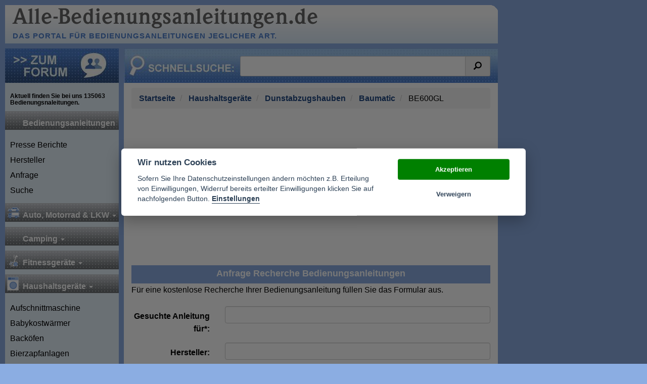

--- FILE ---
content_type: text/html; charset=UTF-8
request_url: https://www.alle-bedienungsanleitungen.de/bedienungsanleitung-dunstabzugshauben/baumatic/bedienungsanleitung/be600gl.html
body_size: 18665
content:

<!DOCTYPE html>
<html lang="de">
	<head>
		<meta charset="utf-8">
		<meta http-equiv="X-UA-Compatible" content="IE=edge">
		<meta name="viewport" content="width=device-width, initial-scale=1">
		<base href="/">
		<meta name="description" content="Bedienungsanleitungen für BE600GL Dunstabzugshauben kostenlos herunterladen - Das Portal für alle Bedienunganleitungen und Gebrauchsanweisungen von A bis Z – www.alle-bedienungsanleitungen.de">		<meta name="keywords" content="Anleitungen, Bedienungsanleitungen, Handbuch, Gebrauchsanleitung, Dunstabzugshauben, BE600GL">		<meta name="robots" content="index, follow">		<meta name="copyright" content="Alle-Bedienungsanleitungen.de">
		
		<meta property="og:type" content="website">
						        		<meta property="og:url" content="/bedienungsanleitung-dunstabzugshauben/baumatic/bedienungsanleitung/be600gl.html">		
		<title>Bedienungsanleitung BE600GL Dunstabzugshauben - Handbücher - Anleitung - Gebrauchsanweisung</title>		<link rel="canonical" href="/bedienungsanleitung-dunstabzugshauben/baumatic/bedienungsanleitung/be600gl.html">						<link rel="icon" type="image/png" href="/favicon.ico">
		<link rel="shortcut icon" type="image/png" href="/favicon.ico">
                        <link rel="preload" href="/ext/bootstrap_3-3-7/fonts/glyphicons-halflings-regular.woff2" as="font" type="/font/woff2" crossorigin>
		
									
    <style>
        html{font-family:sans-serif;-webkit-text-size-adjust:100%;-ms-text-size-adjust:100%}body{margin:0}nav{display:block}a{background-color:transparent}strong{font-weight:bold}h1{margin:.67em 0;font-size:2em}img{border:0}button,input{margin:0;font:inherit;color:inherit}button{overflow:visible}button{text-transform:none}button{-webkit-appearance:button}button::-moz-focus-inner,input::-moz-focus-inner{padding:0;border:0}input{line-height:normal}*{-webkit-box-sizing:border-box;-moz-box-sizing:border-box;box-sizing:border-box}*:before,*:after{-webkit-box-sizing:border-box;-moz-box-sizing:border-box;box-sizing:border-box}html{font-size:10px}body{font-family:"Helvetica Neue",Helvetica,Arial,sans-serif;font-size:14px;line-height:1.42857143;color:#333;background-color:#fff}input,button{font-family:inherit;font-size:inherit;line-height:inherit}a{color:#337ab7;text-decoration:none}img{vertical-align:middle}.sr-only{position:absolute;width:1px;height:1px;padding:0;margin:-1px;overflow:hidden;clip:rect(0,0,0,0);border:0}h1,h4{font-family:inherit;font-weight:500;line-height:1.1;color:inherit}h1{margin-top:20px;margin-bottom:10px}h4{margin-top:10px;margin-bottom:10px}h1{font-size:36px}h4{font-size:18px}p{margin:0 0 10px}ul{margin-top:0;margin-bottom:10px}ul ul{margin-bottom:0}.container{padding-right:15px;padding-left:15px;margin-right:auto;margin-left:auto}@media (min-width:768px){.container{width:750px}}@media (min-width:992px){.container{width:970px}}@media (min-width:1200px){.container{width:1170px}}.container-fluid{padding-right:15px;padding-left:15px;margin-right:auto;margin-left:auto}.row{margin-right:-15px;margin-left:-15px}.col-md-3,.col-md-9,.col-xs-12{position:relative;min-height:1px;padding-right:15px;padding-left:15px}.col-xs-12{float:left}.col-xs-12{width:100%}@media (min-width:992px){.col-md-3,.col-md-9{float:left}.col-md-9{width:75%}.col-md-3{width:25%}}.btn{display:inline-block;padding:6px 12px;margin-bottom:0;font-size:14px;font-weight:normal;line-height:1.42857143;text-align:center;white-space:nowrap;vertical-align:middle;-ms-touch-action:manipulation;touch-action:manipulation;background-image:none;border:1px solid transparent;border-radius:4px}.btn-default{color:#333;background-color:#fff;border-color:#ccc}.collapse{display:none}.caret{display:inline-block;width:0;height:0;margin-left:2px;vertical-align:middle;border-top:4px dashed;border-top:4px solid \9;border-right:4px solid transparent;border-left:4px solid transparent}.dropdown{position:relative}.dropdown-menu{position:absolute;top:100%;left:0;z-index:1000;display:none;float:left;min-width:160px;padding:5px 0;margin:2px 0 0;font-size:14px;text-align:left;list-style:none;background-color:#fff;-webkit-background-clip:padding-box;background-clip:padding-box;border:1px solid #ccc;border:1px solid rgba(0,0,0,.15);border-radius:4px;-webkit-box-shadow:0 6px 12px rgba(0,0,0,.175);box-shadow:0 6px 12px rgba(0,0,0,.175)}.dropdown-menu>li>a{display:block;padding:3px 20px;clear:both;font-weight:normal;line-height:1.42857143;color:#333;white-space:nowrap}.nav{padding-left:0;margin-bottom:0;list-style:none}.nav>li{position:relative;display:block}.nav>li>a{position:relative;display:block;padding:10px 15px}.navbar{position:relative;min-height:50px;margin-bottom:20px;border:1px solid transparent}@media (min-width:992px){.navbar{border-radius:4px}}@media (min-width:992px){.navbar-header{float:left}}.navbar-collapse{padding-right:15px;padding-left:15px;overflow-x:visible;-webkit-overflow-scrolling:touch;border-top:1px solid transparent;-webkit-box-shadow:inset 0 1px 0 rgba(255,255,255,.1);box-shadow:inset 0 1px 0 rgba(255,255,255,.1)}@media (min-width:992px){.navbar-collapse{width:auto;border-top:0;-webkit-box-shadow:none;box-shadow:none}.navbar-collapse.collapse{display:block!important;height:auto!important;padding-bottom:0;overflow:visible!important}}.container-fluid>.navbar-header,.container-fluid>.navbar-collapse{margin-right:-15px;margin-left:-15px}@media (min-width:992px){.container-fluid>.navbar-header,.container-fluid>.navbar-collapse{margin-right:0;margin-left:0}}.navbar-toggle{position:relative;float:right;padding:9px 10px;margin-top:8px;margin-right:15px;margin-bottom:8px;background-color:transparent;background-image:none;border:1px solid transparent;border-radius:4px}.navbar-toggle .icon-bar{display:block;width:22px;height:2px;border-radius:1px}.navbar-toggle .icon-bar+.icon-bar{margin-top:4px}@media (min-width:992px){.navbar-toggle{display:none}}.navbar-nav{margin:7.5px -15px}.navbar-nav>li>a{padding-top:10px;padding-bottom:10px;line-height:20px}@media (min-width:992px){.navbar-nav{float:left;margin:0}.navbar-nav>li{float:left}.navbar-nav>li>a{padding-top:15px;padding-bottom:15px}}.navbar-nav>li>.dropdown-menu{margin-top:0;border-top-left-radius:0;border-top-right-radius:0}.container:before,.container:after,.container-fluid:before,.container-fluid:after,.row:before,.row:after,.nav:before,.nav:after,.navbar:before,.navbar:after,.navbar-header:before,.navbar-header:after,.navbar-collapse:before,.navbar-collapse:after{display:table;content:" "}.container:after,.container-fluid:after,.row:after,.nav:after,.navbar:after,.navbar-header:after,.navbar-collapse:after{clear:both}@-ms-viewport{width:device-width}.visible-xs,.visible-sm{display:none!important}@media (max-width:767px){.visible-xs{display:block!important}}@media (min-width:768px) and (max-width:991px){.visible-sm{display:block!important}}@media (max-width:767px){.hidden-xs{display:none!important}}@media (min-width:768px) and (max-width:991px){.hidden-sm{display:none!important}}.btn-default{text-shadow:0 -1px 0 rgba(0,0,0,.2);-webkit-box-shadow:inset 0 1px 0 rgba(255,255,255,.15),0 1px 1px rgba(0,0,0,.075);box-shadow:inset 0 1px 0 rgba(255,255,255,.15),0 1px 1px rgba(0,0,0,.075)}.btn-default{text-shadow:0 1px 0 #fff;background-image:-webkit-linear-gradient(top,#fff 0,#e0e0e0 100%);background-image:-o-linear-gradient(top,#fff 0,#e0e0e0 100%);background-image:-webkit-gradient(linear,left top,left bottom,from(#fff),to(#e0e0e0));background-image:-webkit-linear-gradient(top,#fff 0,#e0e0e0 100%);background-image:-moz-linear-gradient(top,#fff 0,#e0e0e0 100%);background-image:linear-gradient(to bottom,#fff 0,#e0e0e0 100%);-webkit-filter:progid:DXImageTransform.Microsoft.gradient(startColorstr='#ffffffff',endColorstr='#ffe0e0e0',GradientType=0);filter:progid:DXImageTransform.Microsoft.gradient(startColorstr='#ffffffff',endColorstr='#ffe0e0e0',GradientType=0);-webkit-filter:progid:DXImageTransform.Microsoft.gradient(enabled=false);filter:progid:DXImageTransform.Microsoft.gradient(enabled=false);background-repeat:repeat-x;border-color:#dbdbdb;border-color:#ccc}.navbar-nav>li>a{text-shadow:0 1px 0 rgba(255,255,255,.25)}.sr-only{position:absolute;width:1px;height:1px;padding:0;margin:-1px;overflow:hidden;clip:rect(0,0,0,0);border:0}body p{line-height:1.6;font-size:16px}body p span{line-height:1.6}#content_left a{font-size:16px}div a{font-size:16px}div.row{line-height:1.6;font-size:16px}a.menu_hl{margin-left:35px!important}body{margin:0;padding:0;text-align:left;font-size:12px;font-family:Arial,Helvetica,sans-serif;color:#000;background:#8bade2}a{text-decoration:none;color:#000}body img{border:none}h1,h4{margin:0;padding:0 0 10px;font-weight:600}h1{font-size:24px}h4{font-size:12px}p{margin:0;padding:0 0 20px}#page #head{margin:0}#page #head #head_bottom{background:url(/imgs/layout/back-logo2.gif) top left no-repeat}#page #head #head_bottom .logo1{padding:0}#page #head #head_bottom .logo2{font-weight:bold;font-size:15px;text-transform:uppercase;letter-spacing:1px;color:#4e7fcc}#page #content{margin-top:10px;margin-left:0;margin-right:0}#page #content #content_left{width:225px;min-height:300px;background:#e5f0fa}#page #content #content_main>div{background-color:#fff}#page #content #content_main #content_container{min-height:300px;padding-left:15px;padding-right:15px}#page #content #content_main a{color:#204882;font-weight:bold}#page #content #content_main .search{background:url(/imgs/layout/searchbox.jpg) top left no-repeat;padding:0}#page #content #content_main .search .sleft{display:inline-block}#page #content #content_main .search .sleft input{display:inline-block}#page #content #content_main .search .sright{display:inline-block}#page #content #content_main .search .sright img{margin-bottom:10px}#left_banner .bannercode{overflow:hidden}#content_left>.row>.col-xs-12{padding-left:10px;padding-right:10px}#content_left #left_forum{padding:0}#content_left #left_banner{padding:10px}#content_left #left_menu{padding:0}#content_left ul.content_menu{padding:0;margin:0;list-style-type:none;list-style:none}#content_left ul.content_menu li{background:url(/imgs/layout/mainnav.jpg) top left no-repeat;padding:11px 0 11px 0;position:relative}#content_left ul.content_menu li .menu-icon{position:absolute;top:2px;left:0}#content_left ul.content_menu li a{margin:0 0 0 10px;color:#fff;font-weight:bold;white-space:nowrap}#content_left ul.content_menu li ul{padding:0;margin:15px 0 0;list-style-type:none;list-style:none;background:#E5F0FA}#content_left ul.content_menu li ul li{background:#E5F0FA;padding:3px 0 2px 0}#content_left ul.content_menu li ul li a{color:#000;font-weight:normal}.navbar{background-color:#e5f0fa}.navbar-toggle{border:1px solid #000}.navbar-toggle .icon-bar{background-color:#000}.navbar-nav>li{background-image:url(/imgs/layout/mainnav.jpg);background-position:top left;background-size:auto;background-repeat:repeat-x}.navbar-nav>li>a{border:none!important;background:none!important;color:#fff!important;font-weight:bold;white-space:nowrap}@media (max-width:991px){#page #head #head_bottom{background-size:cover}#page #head #head_bottom .logo1 img{max-width:100%}#page #content #content_main .search{padding-top:50px;background-color:#4C7DC9}#page #content #content_main .search .sleft{width:78%}#page #content #content_main .search .sleft input{margin-left:10%;width:80%}#page #content #content_main .search .sright{width:20%}#page #content #content_main .search .sright img{max-width:100%}}@media (min-width:992px){#page{width:995px;margin-left:0;padding:10px}#page #content #content_main{width:750px;border-left:10px solid transparent}#head_banner{text-align:right;width:735px;height:88px;margin:0 0 0 0!important;padding:0}#head_banner .bannercode{overflow:hidden}#page #head #head_bottom{height:76px}#page #head #head_bottom .logo1{height:49px}#page #head{height:76px}#page #content #content_main .search{height:68px}#page #content #content_main .search .sleft{padding:24px 10px 0 260px}#page #content #content_main .search .sleft input{width:368px}#page #content #content_main .search .sright{width:70px}#page #content #content_main .search .sright img{margin-bottom:10px}}
        #banner_TOP_BANNER{
            min-height: 97px;
        }
        #banner_TOP_BANNER_MOBILE, #banner_HEAD_BANNER, #banner_CONTENT_BANNER, #banner_REQUEST_FORM_BANNER{
            min-height: 280px;
        }
        #head_mobile {
            margin: 0 -15px;
            display: none;
            pointer-events: all;
        }
        #banner_LEFT_BANNER{
            min-height: 250px;
        }
        #fixedmenu {
            position: fixed;
            z-index: 1000;
            top: 0;
            left: 0;
            pointer-events: none;
        }
        #fixedmenu .search .inline-search, #content_main .search .inline-search {
            margin-left: 230px;
            margin-top: 15px;
            margin-right: 15px;
            margin-bottom: 15px;
        }
        #head_mobile_bottom .logo2, #page #head #head_bottom .logo2 {
            font-weight: bold;
            font-size: 15px;
            text-transform: uppercase;
            letter-spacing: 1px;
            color: #4e7fcc;
        }
        .hidden {
            display: none !important;
        }
        .breadcrumb {
            padding: 8px 15px;
            margin: 10px 0;
            margin-bottom: 20px;
            list-style: none;
            background-color: #f5f5f5;
            border-radius: 4px;
        }
        .breadcrumb>li {
            display: inline-block;
        }
        @media (max-width: 991px){
            #head_mobile {
                display: block;
            }
            #head {
                display: none;
            }
            #page {
                padding-top: 120px;
            }
            #head_mobile_bottom .logo2, #page #head #head_bottom .logo2 {
                font-size: 12px;
            }
            #head_mobile_bottom .logo1 img, #page #head #head_bottom .logo1 img {
                max-width: 100%;
            }
        }
        @media (min-width: 992px){
            #head_banner {
                min-height: 280px;
            }
            .col-md-6 {
                width: 50%;
            }
        }
        @media (min-width: 768px){
            .col-sm-3 {
                width: 25%;
            }
            .col-sm-9 {
                width: 75%;
            }
            .form-horizontal .control-label {
                padding-top: 7px;
                margin-bottom: 0;
                text-align: right;
            }
        }
    </style>

			</head>

<div class="container-fluid">
	<div class="row">
		<div id="page" class="container">

<div id="head" class="row">
	<div id="head_bottom" class="col-xs-12">
		<div class="row">
			<div class="col-xs-12 logo1"><a href='' ><img src="/imgs/layout/logo1.gif" /></a></div>
			<div class="col-xs-12 logo2">Das Portal für Bedienungsanleitungen jeglicher Art.</div>
		</div>
	</div>
</div>
<div id="content" class="row"><div id="fixedmenu" class="container-fluid">
	<div id="head_mobile" class="row">
		<div id="head_mobile_bottom" class="col-xs-12">
			<div class="row">
				<div class="col-xs-12 logo1"><a href='' ><img src="/imgs/layout/logo1.gif" /></a></div>
				<div class="col-xs-12 logo2">Das Portal für Bedienungsanleitungen jeglicher Art.</div>
			</div>
		</div>
	</div>
	<div class="row">
		<nav class="navbar visible-xs visible-sm navbar-fixed-top">
			<div class="container-fluid">
				<div class="navbar-header">
					<button type="button" class="navbar-toggle collapsed" data-toggle="collapse" data-target="#navbar-mobile" aria-expanded="false">
						<span class="sr-only">Toggle navigation</span>
						<span class="icon-bar"></span>
						<span class="icon-bar"></span>
						<span class="icon-bar"></span>
					</button>
				</div>
				<div class="collapse navbar-collapse" id="navbar-mobile">
					<ul class="nav navbar-nav">
						<li><a href="https://forum.alle-bedienungsanleitungen.de/index.php" target="_blank">Forum</a></li>
						<li class="dropdown">
							<a href="#" class="dropdown-toggle" data-toggle="dropdown" role="button" aria-haspopup="true" aria-expanded="false">Bedienungsanleitungen <span class="caret"></span></a>
							<ul class="dropdown-menu">
																	<li>
										<a href="presse-berichte.html">Presse Berichte</a>
									</li>
																	<li>
										<a href="hersteller.html">Hersteller</a>
									</li>
																	<li>
										<a href="anfrage.html">Anfrage</a>
									</li>
																	<li>
										<a href="suche.html">Suche</a>
									</li>
								
							</ul>
						</li>
													<li class="dropdown">
								<a href="#" class="dropdown-toggle" data-toggle="dropdown" role="button" aria-haspopup="true" aria-expanded="false">Auto, Motorrad & LKW <span class="caret"></span></a>
								<ul class="dropdown-menu">
																			<li>
											<a href="auto-motorrad-lkw/autos.html">Autos</a>
										</li>
																			<li>
											<a href="auto-motorrad-lkw/auto-zubehoer.html">Auto Zubehör</a>
										</li>
																			<li>
											<a href="auto-motorrad-lkw/baggerkipperladerraupen.html">Bagger/Kipper/Lader/Raupen</a>
										</li>
																			<li>
											<a href="auto-motorrad-lkw/golfcars.html">Golfcars</a>
										</li>
																			<li>
											<a href="auto-motorrad-lkw/kraene.html">Kräne</a>
										</li>
																			<li>
											<a href="auto-motorrad-lkw/lkw-busse.html">LKW & Busse</a>
										</li>
																			<li>
											<a href="auto-motorrad-lkw/motorraeder.html">Motorräder</a>
										</li>
																			<li>
											<a href="auto-motorrad-lkw/motorsport-karts.html">Motorsport / Karts</a>
										</li>
																			<li>
											<a href="auto-motorrad-lkw/rohrleger.html">Rohrleger</a>
										</li>
									
								</ul>
							</li>
													<li class="dropdown">
								<a href="#" class="dropdown-toggle" data-toggle="dropdown" role="button" aria-haspopup="true" aria-expanded="false">Camping <span class="caret"></span></a>
								<ul class="dropdown-menu">
																			<li>
											<a href="camping/boote-urlaub.html">Boote / Urlaub</a>
										</li>
																			<li>
											<a href="camping/wohnmobile-wagen.html">Wohnmobile/-wagen</a>
										</li>
																			<li>
											<a href="camping/zelte.html">Zelte</a>
										</li>
																			<li>
											<a href="camping/camping-zubehoer.html">Camping Zubehör</a>
										</li>
																			<li>
											<a href="camping/outdoor.html">Outdoor</a>
										</li>
									
								</ul>
							</li>
													<li class="dropdown">
								<a href="#" class="dropdown-toggle" data-toggle="dropdown" role="button" aria-haspopup="true" aria-expanded="false">Fitnessgeräte <span class="caret"></span></a>
								<ul class="dropdown-menu">
																			<li>
											<a href="e-bikes.html">E-Bikes</a>
										</li>
																			<li>
											<a href="fahrrad.html">Fahrrad</a>
										</li>
																			<li>
											<a href="fahrrad-zubehoer.html">Fahrrad - Zubehör</a>
										</li>
																			<li>
											<a href="hantelbaenke.html">Hantelbänke</a>
										</li>
																			<li>
											<a href="heimtrainer.html">Heimtrainer</a>
										</li>
																			<li>
											<a href="kraftstationen.html">Kraftstationen</a>
										</li>
																			<li>
											<a href="pulsuhren.html">Pulsuhren</a>
										</li>
																			<li>
											<a href="sonstige-fitnessgeraete.html">Sonstige Fitnessgeräte</a>
										</li>
																			<li>
											<a href="tischtennisplatten.html">Tischtennisplatten</a>
										</li>
																			<li>
											<a href="trekking.html">Trekking</a>
										</li>
									
								</ul>
							</li>
													<li class="dropdown">
								<a href="#" class="dropdown-toggle" data-toggle="dropdown" role="button" aria-haspopup="true" aria-expanded="false">Haushaltsgeräte <span class="caret"></span></a>
								<ul class="dropdown-menu">
																			<li>
											<a href="aufschnittmaschine.html">Aufschnittmaschine</a>
										</li>
																			<li>
											<a href="babykostwaermer.html">Babykostwärmer</a>
										</li>
																			<li>
											<a href="bedienungsanleitung-backoefen.html">Backöfen</a>
										</li>
																			<li>
											<a href="bierzapfanlagen.html">Bierzapfanlagen</a>
										</li>
																			<li>
											<a href="brotbackautomaten.html">Brotbackautomaten</a>
										</li>
																			<li>
											<a href="buegeleisen.html">Bügeleisen</a>
										</li>
																			<li>
											<a href="cocktailshaker.html">Cocktailshaker</a>
										</li>
																			<li>
											<a href="crepemaker.html">Crepemaker</a>
										</li>
																			<li>
											<a href="dampfgarer.html">Dampfgarer</a>
										</li>
																			<li>
											<a href="donutmaker.html">Donutmaker</a>
										</li>
																			<li>
											<a href="doerrautomat.html">Dörrautomat</a>
										</li>
																			<li>
											<a href="bedienungsanleitung-dunstabzugshauben.html">Dunstabzugshauben</a>
										</li>
																			<li>
											<a href="bedienungsanleitung-durchlauferhitzer.html">Durchlauferhitzer</a>
										</li>
																			<li>
											<a href="eierkocher.html">Eierkocher</a>
										</li>
																			<li>
											<a href="einkochautomaten.html">Einkochautomaten</a>
										</li>
																			<li>
											<a href="eis-crusher.html">Eis-Crusher</a>
										</li>
																			<li>
											<a href="eismaschinen.html">Eismaschinen</a>
										</li>
																			<li>
											<a href="espressomaschienen.html">Espressomaschinen</a>
										</li>
																			<li>
											<a href="fleischwolf.html">Fleischwolf</a>
										</li>
																			<li>
											<a href="folienschweissgeraet.html">Folienschweißgerät</a>
										</li>
																			<li>
											<a href="fondue.html">Fondue</a>
										</li>
																			<li>
											<a href="fritteusen.html">Fritteusen</a>
										</li>
																			<li>
											<a href="gaskocher.html">Gaskocher</a>
										</li>
																			<li>
											<a href="gefriergeraete-bedienungsanleitungen.html">Gefriergeräte</a>
										</li>
																			<li>
											<a href="geschirrspueler-bedienungsanleitungen.html">Geschirrspüler</a>
										</li>
																			<li>
											<a href="grill.html">Grill</a>
										</li>
																			<li>
											<a href="grill-zubehoer.html">Grill-Zubehör</a>
										</li>
																			<li>
											<a href="handruehrgeraete.html">Handrührgeräte</a>
										</li>
																			<li>
											<a href="herde-bedienungsanleitungen.html">Herde</a>
										</li>
																			<li>
											<a href="kaffeemaschienen.html">Kaffeemaschinen</a>
										</li>
																			<li>
											<a href="kaffeemuehlen.html">Kaffeemühlen</a>
										</li>
																			<li>
											<a href="kartuschen.html">Kartuschen</a>
										</li>
																			<li>
											<a href="klimageraete.html">Klimageräte</a>
										</li>
																			<li>
											<a href="knetmaschinen.html">Knetmaschinen</a>
										</li>
																			<li>
											<a href="kochfelder-bedienungsanleitungen.html">Kochfelder</a>
										</li>
																			<li>
											<a href="kuechenmaschienen.html">Küchenmaschinen</a>
										</li>
																			<li>
											<a href="kuechenwaagen.html">Küchenwaagen</a>
										</li>
																			<li>
											<a href="kuehlschraenke-bedienungsanleitungen1.html">Kühlschränke</a>
										</li>
																			<li>
											<a href="bedienungsanleitung-mikrowellen.html">Mikrowellen</a>
										</li>
																			<li>
											<a href="milchaufschaeumer.html">Milchaufschäumer</a>
										</li>
																			<li>
											<a href="multizerkleiner.html">Multizerkleiner</a>
										</li>
																			<li>
											<a href="naehmaschinen.html">Nähmaschinen</a>
										</li>
																			<li>
											<a href="raclette.html">Raclette</a>
										</li>
																			<li>
											<a href="sandwichmaker.html">Sandwichmaker</a>
										</li>
																			<li>
											<a href="schaerfe-schleifgeraete.html">Schärfe- & Schleifgeräte</a>
										</li>
																			<li>
											<a href="stabmixer.html">Stabmixer</a>
										</li>
																			<li>
											<a href="standmixer-und-entsafter.html">Standmixer und Entsafter</a>
										</li>
																			<li>
											<a href="staubsauger.html">Staubsauger</a>
										</li>
																			<li>
											<a href="tischwasserfilter.html">Tischwasserfilter</a>
										</li>
																			<li>
											<a href="toaster.html">Toaster</a>
										</li>
																			<li>
											<a href="trockner-bedienungsanleitungen.html">Trockner</a>
										</li>
																			<li>
											<a href="vakuumierer.html">Vakuumierer</a>
										</li>
																			<li>
											<a href="ventilator.html">Ventilator</a>
										</li>
																			<li>
											<a href="waffeleisen.html">Waffeleisen</a>
										</li>
																			<li>
											<a href="warmhaltegeraete.html">Warmhaltegeräte</a>
										</li>
																			<li>
											<a href="waschmaschinen-bedienungsanleitung.html">Waschmaschinen</a>
										</li>
																			<li>
											<a href="wasserkocher.html">Wasserkocher</a>
										</li>
																			<li>
											<a href="weintemperierschraenke.html">Weintemperierschränke</a>
										</li>
									
								</ul>
							</li>
													<li class="dropdown">
								<a href="#" class="dropdown-toggle" data-toggle="dropdown" role="button" aria-haspopup="true" aria-expanded="false">Computer & Büro <span class="caret"></span></a>
								<ul class="dropdown-menu">
																			<li>
											<a href="aktenvernichter.html">Aktenvernichter</a>
										</li>
																			<li>
											<a href="arbeitsspeicher-ram.html">Arbeitsspeicher / RAM</a>
										</li>
																			<li>
											<a href="beschriftungssysteme.html">Beschriftungssysteme</a>
										</li>
																			<li>
											<a href="binde-laminiergeraete.html">Binde- & Laminiergeräte</a>
										</li>
																			<li>
											<a href="cd-player.html">CD Player</a>
										</li>
																			<li>
											<a href="cd-recorder-player.html">CD Recorder-Player</a>
										</li>
																			<li>
											<a href="chipsaetze.html">Chipsätze</a>
										</li>
																			<li>
											<a href="computer-lautsprecher.html">Computer Lautsprecher</a>
										</li>
																			<li>
											<a href="data-storage.html">Data Storage</a>
										</li>
																			<li>
											<a href="desktop-rechner.html">Desktop Rechner</a>
										</li>
																			<li>
											<a href="diktiergeraete.html">Diktiergeräte</a>
										</li>
																			<li>
											<a href="drucker.html">Drucker</a>
										</li>
																			<li>
											<a href="dvd-brenner.html">DVD Brenner</a>
										</li>
																			<li>
											<a href="dvd-recorder1.html">DVD Recorder</a>
										</li>
																			<li>
											<a href="erweiterungskarten-pci.html">Erweiterungskarten / PCI</a>
										</li>
																			<li>
											<a href="falzmaschine.html">Falzmaschine</a>
										</li>
																			<li>
											<a href="fax.html">Fax</a>
										</li>
																			<li>
											<a href="festplatten.html">Festplatten</a>
										</li>
																			<li>
											<a href="flachbildschirme.html">Flachbildschirme & Monitore</a>
										</li>
																			<li>
											<a href="geldpruefgeraet.html">Geldprüfgerät</a>
										</li>
																			<li>
											<a href="geldzaehler.html">Geldzähler</a>
										</li>
																			<li>
											<a href="grafik-tablets.html">Grafik Tablets</a>
										</li>
																			<li>
											<a href="grafikkarten.html">Grafikkarten</a>
										</li>
																			<li>
											<a href="headsetmikrokopfhoerer.html">Headset/Mikro/Kopfhörer</a>
										</li>
																			<li>
											<a href="hfd-drive.html">HFD Drive</a>
										</li>
																			<li>
											<a href="kartenlesegeraete.html">Kartenlesegeräte</a>
										</li>
																			<li>
											<a href="kassensysteme.html">Kassensysteme</a>
										</li>
																			<li>
											<a href="konferenzsysteme.html">Konferenzsysteme</a>
										</li>
																			<li>
											<a href="kopierer.html">Kopierer</a>
										</li>
																			<li>
											<a href="mainboards.html">Mainboards</a>
										</li>
																			<li>
											<a href="micro-floppy-disk.html">Micro Floppy Disk</a>
										</li>
																			<li>
											<a href="mo-recorder.html">MO Recorder</a>
										</li>
																			<li>
											<a href="mobile-computer.html">Mobile Computer</a>
										</li>
																			<li>
											<a href="mobile-datenerfassung.html">Mobile Datenerfassung</a>
										</li>
																			<li>
											<a href="mobile-websticks.html">Mobile Websticks</a>
										</li>
																			<li>
											<a href="modems.html">Modems</a>
										</li>
																			<li>
											<a href="multifunktionssysteme.html">Multifunktionssysteme</a>
										</li>
																			<li>
											<a href="netbooks.html">Netbooks</a>
										</li>
																			<li>
											<a href="netzwerk-lan.html">Netzwerk - Lan</a>
										</li>
																			<li>
											<a href="netzwerk-switch.html">Netzwerk - Switch</a>
										</li>
																			<li>
											<a href="netzwerk-w-lan.html">Netzwerk - W-Lan</a>
										</li>
																			<li>
											<a href="netzwerkspeicher.html">Netzwerkspeicher</a>
										</li>
																			<li>
											<a href="netzwerkzubehoer.html">Netzwerkzubehör</a>
										</li>
																			<li>
											<a href="notebooks.html">Notebooks</a>
										</li>
																			<li>
											<a href="pc-barebones.html">PC Barebones</a>
										</li>
																			<li>
											<a href="pc-controler.html">PC Controler</a>
										</li>
																			<li>
											<a href="pda.html">PDA</a>
										</li>
																			<li>
											<a href="pnd.html">PND</a>
										</li>
																			<li>
											<a href="presenter-remote.html">Presenter / Remote</a>
										</li>
																			<li>
											<a href="projektoren.html">Projektoren</a>
										</li>
																			<li>
											<a href="prozessoren.html">Prozessoren</a>
										</li>
																			<li>
											<a href="router.html">Router</a>
										</li>
																			<li>
											<a href="scanner.html">Scanner</a>
										</li>
																			<li>
											<a href="schneidergeraete.html">Schneidergeräte</a>
										</li>
																			<li>
											<a href="schreibmaschinen.html">Schreibmaschinen</a>
										</li>
																			<li>
											<a href="server.html">Server</a>
										</li>
																			<li>
											<a href="software.html">Software</a>
										</li>
																			<li>
											<a href="sonstiges2.html">Sonstiges</a>
										</li>
																			<li>
											<a href="soundkarten.html">Soundkarten</a>
										</li>
																			<li>
											<a href="tablets.html">Tablets</a>
										</li>
																			<li>
											<a href="taschenrechner.html">Taschenrechner</a>
										</li>
																			<li>
											<a href="apple-tastaturen.html">Tastaturen</a>
										</li>
																			<li>
											<a href="telefone-bedienungsanleitungen.html">Telefone</a>
										</li>
																			<li>
											<a href="telefonzub-anrufbeantworter.html">Telefonzub. / Anrufbeantworter</a>
										</li>
																			<li>
											<a href="usb-memory-sticks.html">USB Memory Sticks</a>
										</li>
																			<li>
											<a href="usb-mouse.html">USB Mouse</a>
										</li>
																			<li>
											<a href="videokonferenz.html">Videokonferenz</a>
										</li>
																			<li>
											<a href="voip.html">VOIP</a>
										</li>
																			<li>
											<a href="webcam.html">Webcam</a>
										</li>
																			<li>
											<a href="zubehoer-pc-notebook.html">Zubehör PC & Notebook</a>
										</li>
									
								</ul>
							</li>
													<li class="dropdown">
								<a href="#" class="dropdown-toggle" data-toggle="dropdown" role="button" aria-haspopup="true" aria-expanded="false">Handys <span class="caret"></span></a>
								<ul class="dropdown-menu">
																			<li>
											<a href="handy-zubehoer.html">Handy Zubehör</a>
										</li>
																			<li>
											<a href="handys.html">Handys</a>
										</li>
																			<li>
											<a href="headset.html">Headset</a>
										</li>
									
								</ul>
							</li>
													<li class="dropdown">
								<a href="#" class="dropdown-toggle" data-toggle="dropdown" role="button" aria-haspopup="true" aria-expanded="false">HiFi & Car <span class="caret"></span></a>
								<ul class="dropdown-menu">
																			<li>
											<a href="audio-amplifier.html">Audio Amplifier</a>
										</li>
																			<li>
											<a href="auto-cd-player.html">Auto CD Player</a>
										</li>
																			<li>
											<a href="auto-dvd-player.html">Auto DVD Player</a>
										</li>
																			<li>
											<a href="auto-freisprecheinrichtungen.html">Auto Freisprecheinrichtungen</a>
										</li>
																			<li>
											<a href="auto-lautsprecher.html">Auto Lautsprecher</a>
										</li>
																			<li>
											<a href="auto-lcd-monitore.html">Auto LCD Monitore</a>
										</li>
																			<li>
											<a href="auto-receiver-wechsler.html">Auto Receiver / Wechsler</a>
										</li>
																			<li>
											<a href="auto-verstaerker.html">Auto Verstärker</a>
										</li>
																			<li>
											<a href="car-hifi.html">Car-Hifi</a>
										</li>
																			<li>
											<a href="cd-recorder.html">CD Recorder</a>
										</li>
																			<li>
											<a href="cd-wechsler.html">CD Wechsler</a>
										</li>
																			<li>
											<a href="dj-zubehoer.html">DJ Zubehör</a>
										</li>
																			<li>
											<a href="docking-station.html">Docking Station</a>
										</li>
																			<li>
											<a href="dvd-player.html">DVD Player</a>
										</li>
																			<li>
											<a href="hifi-cd-player.html">Hifi CD Player</a>
										</li>
																			<li>
											<a href="hifi-kasettenrecorder.html">Hifi Kasettenrecorder</a>
										</li>
																			<li>
											<a href="hifi-zubehoer.html">HiFi Zubehör</a>
										</li>
																			<li>
											<a href="karaoke-box.html">Karaoke Box</a>
										</li>
																			<li>
											<a href="keyboards.html">Keyboards</a>
										</li>
																			<li>
											<a href="kopfhoerer.html">Kopfhörer</a>
										</li>
																			<li>
											<a href="lautsprecher.html">Lautsprecher</a>
										</li>
																			<li>
											<a href="mikrofone.html">Mikrofone</a>
										</li>
																			<li>
											<a href="mini-discs.html">Mini Discs</a>
										</li>
																			<li>
											<a href="plattenspieler.html">Plattenspieler</a>
										</li>
																			<li>
											<a href="radio.html">Radio</a>
										</li>
																			<li>
											<a href="radio-audio-server.html">Radio & Audio Server</a>
										</li>
																			<li>
											<a href="receiver.html">Receiver</a>
										</li>
																			<li>
											<a href="sony-sonstiges.html">Sony Sonstiges</a>
										</li>
																			<li>
											<a href="soundsysteme.html">Soundsysteme</a>
										</li>
																			<li>
											<a href="stereoanlagen.html">Stereoanlagen</a>
										</li>
																			<li>
											<a href="subwoofer.html">Subwoofer</a>
										</li>
																			<li>
											<a href="verstaerker.html">Verstärker</a>
										</li>
																			<li>
											<a href="walkman.html">Walkman</a>
										</li>
																			<li>
											<a href="wireless-audio-geraete.html">Wireless Audio Geräte</a>
										</li>
									
								</ul>
							</li>
													<li class="dropdown">
								<a href="#" class="dropdown-toggle" data-toggle="dropdown" role="button" aria-haspopup="true" aria-expanded="false">Navis & PDAs <span class="caret"></span></a>
								<ul class="dropdown-menu">
																			<li>
											<a href="navigations-system.html">Navigations System</a>
										</li>
																			<li>
											<a href="pda.html">PDA</a>
										</li>
																			<li>
											<a href="zubehoer.html">Zubehör</a>
										</li>
									
								</ul>
							</li>
													<li class="dropdown">
								<a href="#" class="dropdown-toggle" data-toggle="dropdown" role="button" aria-haspopup="true" aria-expanded="false">TV & Zubehör <span class="caret"></span></a>
								<ul class="dropdown-menu">
																			<li>
											<a href="tv-und-zubehoer/3d-tv.html">3D-TV</a>
										</li>
																			<li>
											<a href="antennen.html">Antennen</a>
										</li>
																			<li>
											<a href="beamer.html">Beamer</a>
										</li>
																			<li>
											<a href="empfangstechnik.html">Empfangstechnik</a>
										</li>
																			<li>
											<a href="heimkino.html">Heimkino</a>
										</li>
																			<li>
											<a href="lcd-tv.html">LCD TV</a>
										</li>
																			<li>
											<a href="led-tv.html">LED TV</a>
										</li>
																			<li>
											<a href="plasma-tv.html">Plasma TV</a>
										</li>
																			<li>
											<a href="portable-tv.html">Portable TV</a>
										</li>
																			<li>
											<a href="portabler-tv.html">Portabler TV</a>
										</li>
																			<li>
											<a href="rear-projection-tv.html">Rear Projection TV</a>
										</li>
																			<li>
											<a href="reciever.html">Receiver</a>
										</li>
																			<li>
											<a href="roehren-tv.html">Röhren TV</a>
										</li>
																			<li>
											<a href="streamium-media-center.html">Streamium / Media Center</a>
										</li>
																			<li>
											<a href="tv-lcd-display.html">TV LCD Display</a>
										</li>
																			<li>
											<a href="tv-lcd-frontprojektor.html">TV LCD Frontprojektor</a>
										</li>
																			<li>
											<a href="tv-moebel.html">TV Möbel</a>
										</li>
																			<li>
											<a href="tv-zubehoer.html">TV Zubehör</a>
										</li>
																			<li>
											<a href="universalfernbedinungen.html">Universalfernbedinungen</a>
										</li>
									
								</ul>
							</li>
													<li class="dropdown">
								<a href="#" class="dropdown-toggle" data-toggle="dropdown" role="button" aria-haspopup="true" aria-expanded="false">Konsolen <span class="caret"></span></a>
								<ul class="dropdown-menu">
																			<li>
											<a href="crytek.html">Crytek</a>
										</li>
																			<li>
											<a href="game-cube.html">Game Cube</a>
										</li>
																			<li>
											<a href="nintendo.html">Nintendo</a>
										</li>
																			<li>
											<a href="play-station.html">Play Station</a>
										</li>
																			<li>
											<a href="xbox.html">XBox</a>
										</li>
																			<li>
											<a href="zubehoer.html">Zubehör</a>
										</li>
									
								</ul>
							</li>
													<li class="dropdown">
								<a href="#" class="dropdown-toggle" data-toggle="dropdown" role="button" aria-haspopup="true" aria-expanded="false">Video, DVD & BlueRay <span class="caret"></span></a>
								<ul class="dropdown-menu">
																			<li>
											<a href="blu-ray-player.html">Blu-ray Player</a>
										</li>
																			<li>
											<a href="dvd-player.html">DVD Player / Multimediaplayer</a>
										</li>
																			<li>
											<a href="dvd-recorder.html">DVD Recorder</a>
										</li>
																			<li>
											<a href="encoder-decoder.html">Encoder / Decoder</a>
										</li>
																			<li>
											<a href="heimkino.html">Heimkino</a>
										</li>
																			<li>
											<a href="sonstiges1.html">Sonstiges</a>
										</li>
																			<li>
											<a href="video-recorder.html">Video Recorder</a>
										</li>
									
								</ul>
							</li>
													<li class="dropdown">
								<a href="#" class="dropdown-toggle" data-toggle="dropdown" role="button" aria-haspopup="true" aria-expanded="false">MP3 Player <span class="caret"></span></a>
								<ul class="dropdown-menu">
																			<li>
											<a href="mp3player/aeg.html">AEG</a>
										</li>
																			<li>
											<a href="apple-ipod.html">Apple Ipod</a>
										</li>
																			<li>
											<a href="mp3player/archos.html">Archos</a>
										</li>
																			<li>
											<a href="mp3player/benq.html">BenQ</a>
										</li>
																			<li>
											<a href="mp3player/intenso.html">Intenso</a>
										</li>
																			<li>
											<a href="mp3player/iriver.html">iriver</a>
										</li>
																			<li>
											<a href="mp3player/lenco.html">Lenco</a>
										</li>
																			<li>
											<a href="mp3-player.html">MP3 Player</a>
										</li>
																			<li>
											<a href="mp3-player-zubehoer.html">MP3 Player Zubehör</a>
										</li>
																			<li>
											<a href="mp3player/netgear.html">Netgear</a>
										</li>
																			<li>
											<a href="mp3player/odys.html">Odys</a>
										</li>
																			<li>
											<a href="mp3player/philips.html">Philips</a>
										</li>
																			<li>
											<a href="mp3player/trekstor.html">Trekstor</a>
										</li>
																			<li>
											<a href="mp3player/zubehoer.html">Zubehör</a>
										</li>
									
								</ul>
							</li>
													<li class="dropdown">
								<a href="#" class="dropdown-toggle" data-toggle="dropdown" role="button" aria-haspopup="true" aria-expanded="false">Fotografie <span class="caret"></span></a>
								<ul class="dropdown-menu">
																			<li>
											<a href="blitzgeraete.html">Blitzgeräte</a>
										</li>
																			<li>
											<a href="camcorder.html">Camcorder</a>
										</li>
																			<li>
											<a href="camcorder-zubehoer.html">Camcorder Zubehör</a>
										</li>
																			<li>
											<a href="digital-kamera.html">Digital Kamera</a>
										</li>
																			<li>
											<a href="digitale-spiegelrelex-kamera.html">Digitale Spiegelreflex Kamera</a>
										</li>
																			<li>
											<a href="fotodrucker.html">Fotodrucker</a>
										</li>
																			<li>
											<a href="bedienungsanleitung-fotorahmen.html">Fotorahmen</a>
										</li>
																			<li>
											<a href="kamera.html">Kamera</a>
										</li>
																			<li>
											<a href="bedienungsanleitungen-fuer-kamera-zubehoer.html">Kamera Zubehör</a>
										</li>
																			<li>
											<a href="stative.html">Stative</a>
										</li>
									
								</ul>
							</li>
													<li class="dropdown">
								<a href="#" class="dropdown-toggle" data-toggle="dropdown" role="button" aria-haspopup="true" aria-expanded="false">Hygiene <span class="caret"></span></a>
								<ul class="dropdown-menu">
																			<li>
											<a href="bart-und-haarschneider.html">Bart-und Haarschneider</a>
										</li>
																			<li>
											<a href="blutdruckmessgeraete.html">Blutdruckmessgeräte</a>
										</li>
																			<li>
											<a href="blutzuckermessgeraete.html">Blutzuckermessgeräte</a>
										</li>
																			<li>
											<a href="defibrillatoren.html">Defibrillatoren</a>
										</li>
																			<li>
											<a href="desinfektionsgeraete.html">Desinfektionsgeräte</a>
										</li>
																			<li>
											<a href="epiliergeraete.html">Epiliergeräte</a>
										</li>
																			<li>
											<a href="haarglaetter.html">Haarglätter</a>
										</li>
																			<li>
											<a href="haartrockner.html">Haartrockner</a>
										</li>
																			<li>
											<a href="heizkissen.html">Heizkissen</a>
										</li>
																			<li>
											<a href="inhalator.html">Inhalator</a>
										</li>
																			<li>
											<a href="kuehl-temperiergeraete.html">Kühl- & Temperiergeräte</a>
										</li>
																			<li>
											<a href="lady-shaver.html">Lady Shaver</a>
										</li>
																			<li>
											<a href="mundduschen.html">Mundduschen</a>
										</li>
																			<li>
											<a href="praezisions-haarentferner.html">Präzisions Haarentferner</a>
										</li>
																			<li>
											<a href="rasierer.html">Rasierer</a>
										</li>
																			<li>
											<a href="stylinggeraete.html">Stylinggeräte</a>
										</li>
																			<li>
											<a href="therapiegeraete.html">Therapiegeräte</a>
										</li>
																			<li>
											<a href="thermometer.html">Thermometer</a>
										</li>
																			<li>
											<a href="waagen.html">Waagen</a>
										</li>
																			<li>
											<a href="zahnbuersten.html">Zahnbürsten</a>
										</li>
									
								</ul>
							</li>
													<li class="dropdown">
								<a href="#" class="dropdown-toggle" data-toggle="dropdown" role="button" aria-haspopup="true" aria-expanded="false">Wassersport <span class="caret"></span></a>
								<ul class="dropdown-menu">
																			<li>
											<a href="wassersport/angeln.html">Angeln</a>
										</li>
																			<li>
											<a href="wassersport/aussenboardmotoren.html">Aussenboardmotoren</a>
										</li>
																			<li>
											<a href="wassersport/boote.html">Boote</a>
										</li>
																			<li>
											<a href="wassersport/bootszubehoer.html">Bootszubehör</a>
										</li>
																			<li>
											<a href="wassersport/faltboote.html">Faltboote</a>
										</li>
																			<li>
											<a href="wassersport/rettungswesten.html">Rettungswesten</a>
										</li>
																			<li>
											<a href="wassersport/schlauchboote.html">Schlauchboote</a>
										</li>
																			<li>
											<a href="wassersport/waverunners.html">Waverunners</a>
										</li>
									
								</ul>
							</li>
													<li class="dropdown">
								<a href="#" class="dropdown-toggle" data-toggle="dropdown" role="button" aria-haspopup="true" aria-expanded="false">Werkzeuge <span class="caret"></span></a>
								<ul class="dropdown-menu">
																			<li>
											<a href="akku-saugergeblaese.html">Akku-Sauger/Gebläse</a>
										</li>
																			<li>
											<a href="bandsaegen.html">Bandsägen</a>
										</li>
																			<li>
											<a href="baulampen.html">Baulampen</a>
										</li>
																			<li>
											<a href="baustellenradio.html">Baustellenradio</a>
										</li>
																			<li>
											<a href="betonverdichter.html">Betonverdichter</a>
										</li>
																			<li>
											<a href="blechscheren.html">Blechscheren</a>
										</li>
																			<li>
											<a href="bohrwerkzeuge.html">Bohrwerkzeuge</a>
										</li>
																			<li>
											<a href="cutter.html">Cutter</a>
										</li>
																			<li>
											<a href="diamandwerkzeuge.html">Diamandwerkzeuge</a>
										</li>
																			<li>
											<a href="druckspritze.html">Druckspritze</a>
										</li>
																			<li>
											<a href="fliesenschneider.html">Fliesenschneider</a>
										</li>
																			<li>
											<a href="fraesen.html">Fräsen</a>
										</li>
																			<li>
											<a href="gasdrucknagler.html">Gasdrucknagler</a>
										</li>
																			<li>
											<a href="hammerwerkzeuge.html">Hammerwerkzeuge</a>
										</li>
																			<li>
											<a href="hebewerkzeuge.html">Hebewerkzeuge</a>
										</li>
																			<li>
											<a href="heissklebepistole.html">Heißklebepistole</a>
										</li>
																			<li>
											<a href="heissluftgeblaese.html">Heißluftgebläse</a>
										</li>
																			<li>
											<a href="hobel.html">Hobel</a>
										</li>
																			<li>
											<a href="kappsaegen.html">Kappsägen</a>
										</li>
																			<li>
											<a href="messgeraete.html">Messgeräte</a>
										</li>
																			<li>
											<a href="multifunktionsgeraete.html">Multifunktionsgeräte</a>
										</li>
																			<li>
											<a href="nager.html">Nager</a>
										</li>
																			<li>
											<a href="saegen.html">Sägen</a>
										</li>
																			<li>
											<a href="scheren.html">Scheren</a>
										</li>
																			<li>
											<a href="schleifwerkzeuge.html">Schleifwerkzeuge</a>
										</li>
																			<li>
											<a href="schraubwerkzeuge.html">Schraubwerkzeuge</a>
										</li>
																			<li>
											<a href="schweissgeraete.html">Schweißgeräte</a>
										</li>
																			<li>
											<a href="sonstige-werkzeuge.html">Sonstige Werkzeuge</a>
										</li>
																			<li>
											<a href="spruehsysteme.html">Sprühsysteme</a>
										</li>
																			<li>
											<a href="tacker.html">Tacker</a>
										</li>
																			<li>
											<a href="tischkreissaegen.html">Tischkreissägen</a>
										</li>
																			<li>
											<a href="wippsaegen.html">Wippsägen</a>
										</li>
									
								</ul>
							</li>
													<li class="dropdown">
								<a href="#" class="dropdown-toggle" data-toggle="dropdown" role="button" aria-haspopup="true" aria-expanded="false">Sonstiges <span class="caret"></span></a>
								<ul class="dropdown-menu">
																			<li>
											<a href="alarmsysteme.html">Alarmsysteme</a>
										</li>
																			<li>
											<a href="aquaqrien-bedarf.html">Aquaqrien- & bedarf</a>
										</li>
																			<li>
											<a href="armbanduhren.html">Armbanduhren</a>
										</li>
																			<li>
											<a href="aussenbordmotoren.html">Aussenbordmotoren</a>
										</li>
																			<li>
											<a href="babyphone.html">Babyphone</a>
										</li>
																			<li>
											<a href="barcode-scanner.html">Barcode Scanner</a>
										</li>
																			<li>
											<a href="batterie.html">Batterie</a>
										</li>
																			<li>
											<a href="batterieladegeraete.html">Batterieladegeräte</a>
										</li>
																			<li>
											<a href="diktiergeraete.html">Diktiergeräte</a>
										</li>
																			<li>
											<a href="sonstiges/dynamo.html">Dynamo</a>
										</li>
																			<li>
											<a href="elektronisches-woerterbuch.html">Elektronisches Wörterbuch</a>
										</li>
																			<li>
											<a href="entfernungsmesser.html">Entfernungsmesser</a>
										</li>
																			<li>
											<a href="fernglaeser.html">Ferngläser</a>
										</li>
																			<li>
											<a href="funkgeraete.html">Funkgeräte</a>
										</li>
																			<li>
											<a href="gewehre-jagd.html">Gewehre & Jagd</a>
										</li>
																			<li>
											<a href="herzfrequenz-messgeraete.html">Herzfrequenz-Messgeräte</a>
										</li>
																			<li>
											<a href="kinder-autositze-babyschalen.html">Kinder / Autositze / Babyschalen</a>
										</li>
																			<li>
											<a href="kinder-babies.html">Kinder / Babies</a>
										</li>
																			<li>
											<a href="kinderwagen-buggies.html">Kinderwagen / Buggies</a>
										</li>
																			<li>
											<a href="ladestationen.html">Ladestationen</a>
										</li>
																			<li>
											<a href="massagegeraete.html">Massagegeräte</a>
										</li>
																			<li>
											<a href="massagesessel.html">Massagesessel</a>
										</li>
																			<li>
											<a href="metalldetektoren.html">Metalldetektoren</a>
										</li>
																			<li>
											<a href="mikroskope.html">Mikroskope</a>
										</li>
																			<li>
											<a href="musik-instrumente.html">Musik Instrumente</a>
										</li>
																			<li>
											<a href="musik-zubehoer.html">Musik Zubehör</a>
										</li>
																			<li>
											<a href="nachtsehgeraete.html">Nachtsehgeräte</a>
										</li>
																			<li>
											<a href="solar.html">Solar</a>
										</li>
																			<li>
											<a href="spiele.html">Spiele</a>
										</li>
																			<li>
											<a href="sportcomputer.html">Sportcomputer</a>
										</li>
																			<li>
											<a href="taschenlampen.html">Taschenlampen</a>
										</li>
																			<li>
											<a href="teleskope.html">Teleskope</a>
										</li>
																			<li>
											<a href="uhren-tubeclocks.html">Uhren & Tubeclocks</a>
										</li>
																			<li>
											<a href="waermekissen.html">Wärmekissen</a>
										</li>
																			<li>
											<a href="wellness.html">Wellness</a>
										</li>
									
								</ul>
							</li>
													<li class="dropdown">
								<a href="#" class="dropdown-toggle" data-toggle="dropdown" role="button" aria-haspopup="true" aria-expanded="false">Haus und Garten <span class="caret"></span></a>
								<ul class="dropdown-menu">
																			<li>
											<a href="alarmanlagen.html">Alarmanlagen</a>
										</li>
																			<li>
											<a href="beleuchtungssysteme.html">Beleuchtungssysteme</a>
										</li>
																			<li>
											<a href="bewaesserungspumpen.html">Bewässerungspumpen</a>
										</li>
																			<li>
											<a href="bewegungsmelder.html">Bewegungsmelder</a>
										</li>
																			<li>
											<a href="blasgeraete.html">Blasgeräte</a>
										</li>
																			<li>
											<a href="coilnagler.html">Coilnagler</a>
										</li>
																			<li>
											<a href="dampfreiniger.html">Dampfreiniger</a>
										</li>
																			<li>
											<a href="entwaesserungspumpen.html">Entwässerungspumpen</a>
										</li>
																			<li>
											<a href="garagen-tore.html">Garagen / Tore</a>
										</li>
																			<li>
											<a href="gartensaegen.html">Gartensägen</a>
										</li>
																			<li>
											<a href="gebaeudesystemtechnik.html">Gebäudesystemtechnik</a>
										</li>
																			<li>
											<a href="grasscheren.html">Grasscheren</a>
										</li>
																			<li>
											<a href="haecksler.html">Häcksler</a>
										</li>
																			<li>
											<a href="hailo.html">Hailo</a>
										</li>
																			<li>
											<a href="heckenscheren.html">Heckenscheren</a>
										</li>
																			<li>
											<a href="heiztechnik.html">Heiztechnik</a>
										</li>
																			<li>
											<a href="hochdruckreiniger.html">Hochdruckreiniger</a>
										</li>
																			<li>
											<a href="holzspalter.html">Holzspalter</a>
										</li>
																			<li>
											<a href="kamine.html">Kamine</a>
										</li>
																			<li>
											<a href="kehrmaschinen.html">Kehrmaschinen</a>
										</li>
																			<li>
											<a href="kettensaegen.html">Kettensägen</a>
										</li>
																			<li>
											<a href="klimatechnik.html">Klimatechnik</a>
										</li>
																			<li>
											<a href="kompressor.html">Kompressor</a>
										</li>
																			<li>
											<a href="laubsauger.html">Laubsauger</a>
										</li>
																			<li>
											<a href="lichttechnik.html">Lichttechnik</a>
										</li>
																			<li>
											<a href="luftbefeuchter.html">Luftbefeuchter</a>
										</li>
																			<li>
											<a href="lueftungstechnik.html">Lüftungstechnik</a>
										</li>
																			<li>
											<a href="moebel.html">Möbel</a>
										</li>
																			<li>
											<a href="motorhacken.html">Motorhacken</a>
										</li>
																			<li>
											<a href="motorsensen.html">Motorsensen</a>
										</li>
																			<li>
											<a href="pumpen.html">Pumpen</a>
										</li>
																			<li>
											<a href="rasen-scheren.html">Rasen-Scheren</a>
										</li>
																			<li>
											<a href="rasenmaeher.html">Rasenmäher</a>
										</li>
																			<li>
											<a href="rasentraktor.html">Rasentraktor</a>
										</li>
																			<li>
											<a href="rasentrimmer.html">Rasentrimmer</a>
										</li>
																			<li>
											<a href="sanitaer.html">Sanitär</a>
										</li>
																			<li>
											<a href="scheinwerfer.html">Scheinwerfer</a>
										</li>
																			<li>
											<a href="schneefraesen.html">Schneefräsen</a>
										</li>
																			<li>
											<a href="sensen.html">Sensen</a>
										</li>
																			<li>
											<a href="sicherheitstechnik.html">Sicherheitstechnik</a>
										</li>
																			<li>
											<a href="solariuminfrarotlichttherapie.html">Solarium/Infrarot/Lichttherapie</a>
										</li>
																			<li>
											<a href="spruehgeraete.html">Sprühgeräte</a>
										</li>
																			<li>
											<a href="streuwagen.html">Streuwagen</a>
										</li>
																			<li>
											<a href="strom.html">Strom</a>
										</li>
																			<li>
											<a href="stromerzeuger.html">Stromerzeuger</a>
										</li>
																			<li>
											<a href="swimmingpool.html">Swimmingpool</a>
										</li>
																			<li>
											<a href="tauchsieder.html">Tauchsieder</a>
										</li>
																			<li>
											<a href="trennschleifer.html">Trennschleifer</a>
										</li>
																			<li>
											<a href="ueberwachungskameras.html">Überwachungskameras</a>
										</li>
																			<li>
											<a href="vertikutierer.html">Vertikutierer</a>
										</li>
																			<li>
											<a href="wasserzaehler.html">Wasserzähler</a>
										</li>
																			<li>
											<a href="wecker.html">Wecker</a>
										</li>
																			<li>
											<a href="wetterstation.html">Wetterstation</a>
										</li>
																			<li>
											<a href="zeitschaltsysteme.html">Zeitschaltsysteme</a>
										</li>
									
								</ul>
							</li>
						
					</ul>
				</div>
			</div>
		</nav>
	</div>
	<div id="fixed_content" class="row">
		<div class="container">
			<div class="row">
				<div class="col-md-3 hidden-xs hidden-sm" id="fixed_content_left"></div>
				<div class="col-xs-12 col-md-9 hidden" id="fixed_content_main">
					<div class="row">
						
<div class="col-xs-12 search hidden-xs hidden-sm">
	<form action="/suche.html" method="POST">
		<input name="search[producer]" value="0" type="hidden">
		<div class="inline-search">
			<button type="submit"><span class="glyphicon glyphicon-search icon-flipped"></span></button>
			<input name="search[value]" value="" maxlength="255" type="text" required="required">
		</div>
	</form>
</div>
<div class="col-xs-12 search-mobile visible-xs visible-sm">
	<form action="/suche.html" method="POST">
		<input name="search[producer]" value="0" type="hidden">
		<div class="inline-search">
			<button type="submit"><span class="glyphicon glyphicon-search icon-flipped"></span></button>
			<input name="search[value]" value="" maxlength="255" type="text" required="required" placeholder="Schnellsuche">
		</div>
	</form>
</div>
					</div>
				</div>
			</div>
		</div>
	</div>
</div>
<div id="content_left" class="col-md-3 hidden-xs hidden-sm">
	<div class='row'>
		<div id="left_forum" class='col-xs-12'>
			<a href="https://forum.alle-bedienungsanleitungen.de/index.php" target="_blank"><img src="/imgs/layout/forum.jpg" alt="Forum" border="0"></a>
		</div>
		<div id="left_banner" class='col-xs-12'>
			
                        
		</div>
		<div class='col-xs-12'>
			<h4>Aktuell finden Sie bei uns  <strong>135063</strong>  Bedienungsnaleitungen.</h4>
		</div>
		<div id="left_menu" class='col-xs-12'>
			<ul class="content_menu">
				<li>
					<a class="menu_hl" href="/">Bedienungsanleitungen</a>
					<ul>
													<li>
								<a href="presse-berichte.html">Presse Berichte</a>
							</li>
													<li>
								<a href="hersteller.html">Hersteller</a>
							</li>
													<li>
								<a href="anfrage.html">Anfrage</a>
							</li>
													<li>
								<a href="suche.html">Suche</a>
							</li>
						
					</ul>
				</li>
                                                                                                                                                                    
				                                    
                                        
                                                                        
                                            <li data-maincat='1' style="cursor:pointer;" data-toggle="collapse" data-target="#menu_cat_127572" aria-expanded="false" aria-controls="menu_cat_127572">
                                                
													<img src="/imgs/tmp/46c04e37b22fcb4a44c20a50e0eec651_v=icon.png" class="menu-icon">
												<a class="menu_hl" href="auto-motorrad-lkw.html">Auto, Motorrad & LKW</a>
                                                
                                                <span class="caret" style="color:white;"></span>
                                                
						<ul class="collapse" data-test="17" id="menu_cat_127572">
															<li>
									<a href="auto-motorrad-lkw/autos.html">Autos</a>
								</li>
															<li>
									<a href="auto-motorrad-lkw/auto-zubehoer.html">Auto Zubehör</a>
								</li>
															<li>
									<a href="auto-motorrad-lkw/baggerkipperladerraupen.html">Bagger/Kipper/Lader/Raupen</a>
								</li>
															<li>
									<a href="auto-motorrad-lkw/golfcars.html">Golfcars</a>
								</li>
															<li>
									<a href="auto-motorrad-lkw/kraene.html">Kräne</a>
								</li>
															<li>
									<a href="auto-motorrad-lkw/lkw-busse.html">LKW & Busse</a>
								</li>
															<li>
									<a href="auto-motorrad-lkw/motorraeder.html">Motorräder</a>
								</li>
															<li>
									<a href="auto-motorrad-lkw/motorsport-karts.html">Motorsport / Karts</a>
								</li>
															<li>
									<a href="auto-motorrad-lkw/rohrleger.html">Rohrleger</a>
								</li>
							
						</ul>
					</li>
				                                    
                                        
                                                                        
                                            <li data-maincat='1' style="cursor:pointer;" data-toggle="collapse" data-target="#menu_cat_137521" aria-expanded="false" aria-controls="menu_cat_137521">
                                                
												<a class="menu_hl" href="camping.html">Camping</a>
                                                
                                                <span class="caret" style="color:white;"></span>
                                                
						<ul class="collapse" data-test="18" id="menu_cat_137521">
															<li>
									<a href="camping/boote-urlaub.html">Boote / Urlaub</a>
								</li>
															<li>
									<a href="camping/wohnmobile-wagen.html">Wohnmobile/-wagen</a>
								</li>
															<li>
									<a href="camping/zelte.html">Zelte</a>
								</li>
															<li>
									<a href="camping/camping-zubehoer.html">Camping Zubehör</a>
								</li>
															<li>
									<a href="camping/outdoor.html">Outdoor</a>
								</li>
							
						</ul>
					</li>
				                                    
                                        
                                                                        
                                            <li data-maincat='1' style="cursor:pointer;" data-toggle="collapse" data-target="#menu_cat_124738" aria-expanded="false" aria-controls="menu_cat_124738">
                                                
													<img src="/imgs/tmp/69d382595b50f7e03cc1d6f47ba9eef7_v=icon.png" class="menu-icon">
												<a class="menu_hl" href="fitnessgeraete.html">Fitnessgeräte</a>
                                                
                                                <span class="caret" style="color:white;"></span>
                                                
						<ul class="collapse" data-test="15" id="menu_cat_124738">
															<li>
									<a href="e-bikes.html">E-Bikes</a>
								</li>
															<li>
									<a href="fahrrad.html">Fahrrad</a>
								</li>
															<li>
									<a href="fahrrad-zubehoer.html">Fahrrad - Zubehör</a>
								</li>
															<li>
									<a href="hantelbaenke.html">Hantelbänke</a>
								</li>
															<li>
									<a href="heimtrainer.html">Heimtrainer</a>
								</li>
															<li>
									<a href="kraftstationen.html">Kraftstationen</a>
								</li>
															<li>
									<a href="pulsuhren.html">Pulsuhren</a>
								</li>
															<li>
									<a href="sonstige-fitnessgeraete.html">Sonstige Fitnessgeräte</a>
								</li>
															<li>
									<a href="tischtennisplatten.html">Tischtennisplatten</a>
								</li>
															<li>
									<a href="trekking.html">Trekking</a>
								</li>
							
						</ul>
					</li>
				                                    
                                        
                                                                            
                                                                        
                                            <li data-maincat='1' style="cursor:pointer;" data-toggle="collapse" data-target="#menu_cat_3271" aria-expanded="false" aria-controls="menu_cat_3271">
                                                
													<img src="/imgs/tmp/dad92822295f0746d03065a0d8147f94_v=icon.png" class="menu-icon">
												<a class="menu_hl" href="haushaltsgeraete.html">Haushaltsgeräte</a>
                                                
                                                <span class="caret" style="color:white;"></span>
                                                
						<ul class="collapse in" data-test="1" id="menu_cat_3271">
															<li>
									<a href="aufschnittmaschine.html">Aufschnittmaschine</a>
								</li>
															<li>
									<a href="babykostwaermer.html">Babykostwärmer</a>
								</li>
															<li>
									<a href="bedienungsanleitung-backoefen.html">Backöfen</a>
								</li>
															<li>
									<a href="bierzapfanlagen.html">Bierzapfanlagen</a>
								</li>
															<li>
									<a href="brotbackautomaten.html">Brotbackautomaten</a>
								</li>
															<li>
									<a href="buegeleisen.html">Bügeleisen</a>
								</li>
															<li>
									<a href="cocktailshaker.html">Cocktailshaker</a>
								</li>
															<li>
									<a href="crepemaker.html">Crepemaker</a>
								</li>
															<li>
									<a href="dampfgarer.html">Dampfgarer</a>
								</li>
															<li>
									<a href="donutmaker.html">Donutmaker</a>
								</li>
															<li>
									<a href="doerrautomat.html">Dörrautomat</a>
								</li>
															<li>
									<a href="bedienungsanleitung-dunstabzugshauben.html">Dunstabzugshauben</a>
								</li>
															<li>
									<a href="bedienungsanleitung-durchlauferhitzer.html">Durchlauferhitzer</a>
								</li>
															<li>
									<a href="eierkocher.html">Eierkocher</a>
								</li>
															<li>
									<a href="einkochautomaten.html">Einkochautomaten</a>
								</li>
															<li>
									<a href="eis-crusher.html">Eis-Crusher</a>
								</li>
															<li>
									<a href="eismaschinen.html">Eismaschinen</a>
								</li>
															<li>
									<a href="espressomaschienen.html">Espressomaschinen</a>
								</li>
															<li>
									<a href="fleischwolf.html">Fleischwolf</a>
								</li>
															<li>
									<a href="folienschweissgeraet.html">Folienschweißgerät</a>
								</li>
															<li>
									<a href="fondue.html">Fondue</a>
								</li>
															<li>
									<a href="fritteusen.html">Fritteusen</a>
								</li>
															<li>
									<a href="gaskocher.html">Gaskocher</a>
								</li>
															<li>
									<a href="gefriergeraete-bedienungsanleitungen.html">Gefriergeräte</a>
								</li>
															<li>
									<a href="geschirrspueler-bedienungsanleitungen.html">Geschirrspüler</a>
								</li>
															<li>
									<a href="grill.html">Grill</a>
								</li>
															<li>
									<a href="grill-zubehoer.html">Grill-Zubehör</a>
								</li>
															<li>
									<a href="handruehrgeraete.html">Handrührgeräte</a>
								</li>
															<li>
									<a href="herde-bedienungsanleitungen.html">Herde</a>
								</li>
															<li>
									<a href="kaffeemaschienen.html">Kaffeemaschinen</a>
								</li>
															<li>
									<a href="kaffeemuehlen.html">Kaffeemühlen</a>
								</li>
															<li>
									<a href="kartuschen.html">Kartuschen</a>
								</li>
															<li>
									<a href="klimageraete.html">Klimageräte</a>
								</li>
															<li>
									<a href="knetmaschinen.html">Knetmaschinen</a>
								</li>
															<li>
									<a href="kochfelder-bedienungsanleitungen.html">Kochfelder</a>
								</li>
															<li>
									<a href="kuechenmaschienen.html">Küchenmaschinen</a>
								</li>
															<li>
									<a href="kuechenwaagen.html">Küchenwaagen</a>
								</li>
															<li>
									<a href="kuehlschraenke-bedienungsanleitungen1.html">Kühlschränke</a>
								</li>
															<li>
									<a href="bedienungsanleitung-mikrowellen.html">Mikrowellen</a>
								</li>
															<li>
									<a href="milchaufschaeumer.html">Milchaufschäumer</a>
								</li>
															<li>
									<a href="multizerkleiner.html">Multizerkleiner</a>
								</li>
															<li>
									<a href="naehmaschinen.html">Nähmaschinen</a>
								</li>
															<li>
									<a href="raclette.html">Raclette</a>
								</li>
															<li>
									<a href="sandwichmaker.html">Sandwichmaker</a>
								</li>
															<li>
									<a href="schaerfe-schleifgeraete.html">Schärfe- & Schleifgeräte</a>
								</li>
															<li>
									<a href="stabmixer.html">Stabmixer</a>
								</li>
															<li>
									<a href="standmixer-und-entsafter.html">Standmixer und Entsafter</a>
								</li>
															<li>
									<a href="staubsauger.html">Staubsauger</a>
								</li>
															<li>
									<a href="tischwasserfilter.html">Tischwasserfilter</a>
								</li>
															<li>
									<a href="toaster.html">Toaster</a>
								</li>
															<li>
									<a href="trockner-bedienungsanleitungen.html">Trockner</a>
								</li>
															<li>
									<a href="vakuumierer.html">Vakuumierer</a>
								</li>
															<li>
									<a href="ventilator.html">Ventilator</a>
								</li>
															<li>
									<a href="waffeleisen.html">Waffeleisen</a>
								</li>
															<li>
									<a href="warmhaltegeraete.html">Warmhaltegeräte</a>
								</li>
															<li>
									<a href="waschmaschinen-bedienungsanleitung.html">Waschmaschinen</a>
								</li>
															<li>
									<a href="wasserkocher.html">Wasserkocher</a>
								</li>
															<li>
									<a href="weintemperierschraenke.html">Weintemperierschränke</a>
								</li>
							
						</ul>
					</li>
				                                    
                                        
                                                                        
                                            <li data-maincat='1' style="cursor:pointer;" data-toggle="collapse" data-target="#menu_cat_20938" aria-expanded="false" aria-controls="menu_cat_20938">
                                                
													<img src="/imgs/tmp/df53ca268240ca76670c8566ee54568a_v=icon.png" class="menu-icon">
												<a class="menu_hl" href="computer-und-buero.html">Computer & Büro</a>
                                                
                                                <span class="caret" style="color:white;"></span>
                                                
						<ul class="collapse" data-test="2" id="menu_cat_20938">
															<li>
									<a href="aktenvernichter.html">Aktenvernichter</a>
								</li>
															<li>
									<a href="arbeitsspeicher-ram.html">Arbeitsspeicher / RAM</a>
								</li>
															<li>
									<a href="beschriftungssysteme.html">Beschriftungssysteme</a>
								</li>
															<li>
									<a href="binde-laminiergeraete.html">Binde- & Laminiergeräte</a>
								</li>
															<li>
									<a href="cd-player.html">CD Player</a>
								</li>
															<li>
									<a href="cd-recorder-player.html">CD Recorder-Player</a>
								</li>
															<li>
									<a href="chipsaetze.html">Chipsätze</a>
								</li>
															<li>
									<a href="computer-lautsprecher.html">Computer Lautsprecher</a>
								</li>
															<li>
									<a href="data-storage.html">Data Storage</a>
								</li>
															<li>
									<a href="desktop-rechner.html">Desktop Rechner</a>
								</li>
															<li>
									<a href="diktiergeraete.html">Diktiergeräte</a>
								</li>
															<li>
									<a href="drucker.html">Drucker</a>
								</li>
															<li>
									<a href="dvd-brenner.html">DVD Brenner</a>
								</li>
															<li>
									<a href="dvd-recorder1.html">DVD Recorder</a>
								</li>
															<li>
									<a href="erweiterungskarten-pci.html">Erweiterungskarten / PCI</a>
								</li>
															<li>
									<a href="falzmaschine.html">Falzmaschine</a>
								</li>
															<li>
									<a href="fax.html">Fax</a>
								</li>
															<li>
									<a href="festplatten.html">Festplatten</a>
								</li>
															<li>
									<a href="flachbildschirme.html">Flachbildschirme & Monitore</a>
								</li>
															<li>
									<a href="geldpruefgeraet.html">Geldprüfgerät</a>
								</li>
															<li>
									<a href="geldzaehler.html">Geldzähler</a>
								</li>
															<li>
									<a href="grafik-tablets.html">Grafik Tablets</a>
								</li>
															<li>
									<a href="grafikkarten.html">Grafikkarten</a>
								</li>
															<li>
									<a href="headsetmikrokopfhoerer.html">Headset/Mikro/Kopfhörer</a>
								</li>
															<li>
									<a href="hfd-drive.html">HFD Drive</a>
								</li>
															<li>
									<a href="kartenlesegeraete.html">Kartenlesegeräte</a>
								</li>
															<li>
									<a href="kassensysteme.html">Kassensysteme</a>
								</li>
															<li>
									<a href="konferenzsysteme.html">Konferenzsysteme</a>
								</li>
															<li>
									<a href="kopierer.html">Kopierer</a>
								</li>
															<li>
									<a href="mainboards.html">Mainboards</a>
								</li>
															<li>
									<a href="micro-floppy-disk.html">Micro Floppy Disk</a>
								</li>
															<li>
									<a href="mo-recorder.html">MO Recorder</a>
								</li>
															<li>
									<a href="mobile-computer.html">Mobile Computer</a>
								</li>
															<li>
									<a href="mobile-datenerfassung.html">Mobile Datenerfassung</a>
								</li>
															<li>
									<a href="mobile-websticks.html">Mobile Websticks</a>
								</li>
															<li>
									<a href="modems.html">Modems</a>
								</li>
															<li>
									<a href="multifunktionssysteme.html">Multifunktionssysteme</a>
								</li>
															<li>
									<a href="netbooks.html">Netbooks</a>
								</li>
															<li>
									<a href="netzwerk-lan.html">Netzwerk - Lan</a>
								</li>
															<li>
									<a href="netzwerk-switch.html">Netzwerk - Switch</a>
								</li>
															<li>
									<a href="netzwerk-w-lan.html">Netzwerk - W-Lan</a>
								</li>
															<li>
									<a href="netzwerkspeicher.html">Netzwerkspeicher</a>
								</li>
															<li>
									<a href="netzwerkzubehoer.html">Netzwerkzubehör</a>
								</li>
															<li>
									<a href="notebooks.html">Notebooks</a>
								</li>
															<li>
									<a href="pc-barebones.html">PC Barebones</a>
								</li>
															<li>
									<a href="pc-controler.html">PC Controler</a>
								</li>
															<li>
									<a href="pda.html">PDA</a>
								</li>
															<li>
									<a href="pnd.html">PND</a>
								</li>
															<li>
									<a href="presenter-remote.html">Presenter / Remote</a>
								</li>
															<li>
									<a href="projektoren.html">Projektoren</a>
								</li>
															<li>
									<a href="prozessoren.html">Prozessoren</a>
								</li>
															<li>
									<a href="router.html">Router</a>
								</li>
															<li>
									<a href="scanner.html">Scanner</a>
								</li>
															<li>
									<a href="schneidergeraete.html">Schneidergeräte</a>
								</li>
															<li>
									<a href="schreibmaschinen.html">Schreibmaschinen</a>
								</li>
															<li>
									<a href="server.html">Server</a>
								</li>
															<li>
									<a href="software.html">Software</a>
								</li>
															<li>
									<a href="sonstiges2.html">Sonstiges</a>
								</li>
															<li>
									<a href="soundkarten.html">Soundkarten</a>
								</li>
															<li>
									<a href="tablets.html">Tablets</a>
								</li>
															<li>
									<a href="taschenrechner.html">Taschenrechner</a>
								</li>
															<li>
									<a href="apple-tastaturen.html">Tastaturen</a>
								</li>
															<li>
									<a href="telefone-bedienungsanleitungen.html">Telefone</a>
								</li>
															<li>
									<a href="telefonzub-anrufbeantworter.html">Telefonzub. / Anrufbeantworter</a>
								</li>
															<li>
									<a href="usb-memory-sticks.html">USB Memory Sticks</a>
								</li>
															<li>
									<a href="usb-mouse.html">USB Mouse</a>
								</li>
															<li>
									<a href="videokonferenz.html">Videokonferenz</a>
								</li>
															<li>
									<a href="voip.html">VOIP</a>
								</li>
															<li>
									<a href="webcam.html">Webcam</a>
								</li>
															<li>
									<a href="zubehoer-pc-notebook.html">Zubehör PC & Notebook</a>
								</li>
							
						</ul>
					</li>
				                                    
                                        
                                                                        
                                            <li data-maincat='1' style="cursor:pointer;" data-toggle="collapse" data-target="#menu_cat_59308" aria-expanded="false" aria-controls="menu_cat_59308">
                                                
													<img src="/imgs/tmp/16f198404de4bb7b994f16b84e30f14f_v=icon.png" class="menu-icon">
												<a class="menu_hl" href="handy.html">Handys</a>
                                                
                                                <span class="caret" style="color:white;"></span>
                                                
						<ul class="collapse" data-test="3" id="menu_cat_59308">
															<li>
									<a href="handy-zubehoer.html">Handy Zubehör</a>
								</li>
															<li>
									<a href="handys.html">Handys</a>
								</li>
															<li>
									<a href="headset.html">Headset</a>
								</li>
							
						</ul>
					</li>
				                                    
                                        
                                                                        
                                            <li data-maincat='1' style="cursor:pointer;" data-toggle="collapse" data-target="#menu_cat_66092" aria-expanded="false" aria-controls="menu_cat_66092">
                                                
													<img src="/imgs/tmp/9df22f196a33acd0b372fe502de51211_v=icon.png" class="menu-icon">
												<a class="menu_hl" href="hifi-and-car.html">HiFi & Car</a>
                                                
                                                <span class="caret" style="color:white;"></span>
                                                
						<ul class="collapse" data-test="4" id="menu_cat_66092">
															<li>
									<a href="audio-amplifier.html">Audio Amplifier</a>
								</li>
															<li>
									<a href="auto-cd-player.html">Auto CD Player</a>
								</li>
															<li>
									<a href="auto-dvd-player.html">Auto DVD Player</a>
								</li>
															<li>
									<a href="auto-freisprecheinrichtungen.html">Auto Freisprecheinrichtungen</a>
								</li>
															<li>
									<a href="auto-lautsprecher.html">Auto Lautsprecher</a>
								</li>
															<li>
									<a href="auto-lcd-monitore.html">Auto LCD Monitore</a>
								</li>
															<li>
									<a href="auto-receiver-wechsler.html">Auto Receiver / Wechsler</a>
								</li>
															<li>
									<a href="auto-verstaerker.html">Auto Verstärker</a>
								</li>
															<li>
									<a href="car-hifi.html">Car-Hifi</a>
								</li>
															<li>
									<a href="cd-recorder.html">CD Recorder</a>
								</li>
															<li>
									<a href="cd-wechsler.html">CD Wechsler</a>
								</li>
															<li>
									<a href="dj-zubehoer.html">DJ Zubehör</a>
								</li>
															<li>
									<a href="docking-station.html">Docking Station</a>
								</li>
															<li>
									<a href="dvd-player.html">DVD Player</a>
								</li>
															<li>
									<a href="hifi-cd-player.html">Hifi CD Player</a>
								</li>
															<li>
									<a href="hifi-kasettenrecorder.html">Hifi Kasettenrecorder</a>
								</li>
															<li>
									<a href="hifi-zubehoer.html">HiFi Zubehör</a>
								</li>
															<li>
									<a href="karaoke-box.html">Karaoke Box</a>
								</li>
															<li>
									<a href="keyboards.html">Keyboards</a>
								</li>
															<li>
									<a href="kopfhoerer.html">Kopfhörer</a>
								</li>
															<li>
									<a href="lautsprecher.html">Lautsprecher</a>
								</li>
															<li>
									<a href="mikrofone.html">Mikrofone</a>
								</li>
															<li>
									<a href="mini-discs.html">Mini Discs</a>
								</li>
															<li>
									<a href="plattenspieler.html">Plattenspieler</a>
								</li>
															<li>
									<a href="radio.html">Radio</a>
								</li>
															<li>
									<a href="radio-audio-server.html">Radio & Audio Server</a>
								</li>
															<li>
									<a href="receiver.html">Receiver</a>
								</li>
															<li>
									<a href="sony-sonstiges.html">Sony Sonstiges</a>
								</li>
															<li>
									<a href="soundsysteme.html">Soundsysteme</a>
								</li>
															<li>
									<a href="stereoanlagen.html">Stereoanlagen</a>
								</li>
															<li>
									<a href="subwoofer.html">Subwoofer</a>
								</li>
															<li>
									<a href="verstaerker.html">Verstärker</a>
								</li>
															<li>
									<a href="walkman.html">Walkman</a>
								</li>
															<li>
									<a href="wireless-audio-geraete.html">Wireless Audio Geräte</a>
								</li>
							
						</ul>
					</li>
				                                    
                                        
                                                                        
                                            <li data-maincat='1' style="cursor:pointer;" data-toggle="collapse" data-target="#menu_cat_77646" aria-expanded="false" aria-controls="menu_cat_77646">
                                                
													<img src="/imgs/tmp/e4279b3636a056d771194866211a6b98_v=icon.png" class="menu-icon">
												<a class="menu_hl" href="navis-und-pda.html">Navis & PDAs</a>
                                                
                                                <span class="caret" style="color:white;"></span>
                                                
						<ul class="collapse" data-test="6" id="menu_cat_77646">
															<li>
									<a href="navigations-system.html">Navigations System</a>
								</li>
															<li>
									<a href="pda.html">PDA</a>
								</li>
															<li>
									<a href="zubehoer.html">Zubehör</a>
								</li>
							
						</ul>
					</li>
				                                    
                                        
                                                                        
                                            <li data-maincat='1' style="cursor:pointer;" data-toggle="collapse" data-target="#menu_cat_79011" aria-expanded="false" aria-controls="menu_cat_79011">
                                                
													<img src="/imgs/tmp/c9a1fdac6e082dd89e7173244f34d7b3_v=icon.png" class="menu-icon">
												<a class="menu_hl" href="tv-und-zubehoer.html">TV & Zubehör</a>
                                                
                                                <span class="caret" style="color:white;"></span>
                                                
						<ul class="collapse" data-test="7" id="menu_cat_79011">
															<li>
									<a href="tv-und-zubehoer/3d-tv.html">3D-TV</a>
								</li>
															<li>
									<a href="antennen.html">Antennen</a>
								</li>
															<li>
									<a href="beamer.html">Beamer</a>
								</li>
															<li>
									<a href="empfangstechnik.html">Empfangstechnik</a>
								</li>
															<li>
									<a href="heimkino.html">Heimkino</a>
								</li>
															<li>
									<a href="lcd-tv.html">LCD TV</a>
								</li>
															<li>
									<a href="led-tv.html">LED TV</a>
								</li>
															<li>
									<a href="plasma-tv.html">Plasma TV</a>
								</li>
															<li>
									<a href="portable-tv.html">Portable TV</a>
								</li>
															<li>
									<a href="portabler-tv.html">Portabler TV</a>
								</li>
															<li>
									<a href="rear-projection-tv.html">Rear Projection TV</a>
								</li>
															<li>
									<a href="reciever.html">Receiver</a>
								</li>
															<li>
									<a href="roehren-tv.html">Röhren TV</a>
								</li>
															<li>
									<a href="streamium-media-center.html">Streamium / Media Center</a>
								</li>
															<li>
									<a href="tv-lcd-display.html">TV LCD Display</a>
								</li>
															<li>
									<a href="tv-lcd-frontprojektor.html">TV LCD Frontprojektor</a>
								</li>
															<li>
									<a href="tv-moebel.html">TV Möbel</a>
								</li>
															<li>
									<a href="tv-zubehoer.html">TV Zubehör</a>
								</li>
															<li>
									<a href="universalfernbedinungen.html">Universalfernbedinungen</a>
								</li>
							
						</ul>
					</li>
				                                    
                                        
                                                                        
                                            <li data-maincat='1' style="cursor:pointer;" data-toggle="collapse" data-target="#menu_cat_77274" aria-expanded="false" aria-controls="menu_cat_77274">
                                                
													<img src="/imgs/tmp/d48ff89c3be07931a55abd24e88a1085_v=icon.png" class="menu-icon">
												<a class="menu_hl" href="konsolen.html">Konsolen</a>
                                                
                                                <span class="caret" style="color:white;"></span>
                                                
						<ul class="collapse" data-test="5" id="menu_cat_77274">
															<li>
									<a href="crytek.html">Crytek</a>
								</li>
															<li>
									<a href="game-cube.html">Game Cube</a>
								</li>
															<li>
									<a href="nintendo.html">Nintendo</a>
								</li>
															<li>
									<a href="play-station.html">Play Station</a>
								</li>
															<li>
									<a href="xbox.html">XBox</a>
								</li>
															<li>
									<a href="zubehoer.html">Zubehör</a>
								</li>
							
						</ul>
					</li>
				                                    
                                        
                                                                        
                                            <li data-maincat='1' style="cursor:pointer;" data-toggle="collapse" data-target="#menu_cat_88689" aria-expanded="false" aria-controls="menu_cat_88689">
                                                
													<img src="/imgs/tmp/421b47ffd946ca083b65cd668c6b17e6_v=icon.png" class="menu-icon">
												<a class="menu_hl" href="video-dvd-blue-ray.html">Video, DVD & BlueRay</a>
                                                
                                                <span class="caret" style="color:white;"></span>
                                                
						<ul class="collapse" data-test="8" id="menu_cat_88689">
															<li>
									<a href="blu-ray-player.html">Blu-ray Player</a>
								</li>
															<li>
									<a href="dvd-player.html">DVD Player / Multimediaplayer</a>
								</li>
															<li>
									<a href="dvd-recorder.html">DVD Recorder</a>
								</li>
															<li>
									<a href="encoder-decoder.html">Encoder / Decoder</a>
								</li>
															<li>
									<a href="heimkino.html">Heimkino</a>
								</li>
															<li>
									<a href="sonstiges1.html">Sonstiges</a>
								</li>
															<li>
									<a href="video-recorder.html">Video Recorder</a>
								</li>
							
						</ul>
					</li>
				                                    
                                        
                                                                        
                                            <li data-maincat='1' style="cursor:pointer;" data-toggle="collapse" data-target="#menu_cat_90802" aria-expanded="false" aria-controls="menu_cat_90802">
                                                
													<img src="/imgs/tmp/0b3d5c2cb428e364f4e7fcc4bd4f158a_v=icon.png" class="menu-icon">
												<a class="menu_hl" href="mp3player.html">MP3 Player</a>
                                                
                                                <span class="caret" style="color:white;"></span>
                                                
						<ul class="collapse" data-test="9" id="menu_cat_90802">
															<li>
									<a href="mp3player/aeg.html">AEG</a>
								</li>
															<li>
									<a href="apple-ipod.html">Apple Ipod</a>
								</li>
															<li>
									<a href="mp3player/archos.html">Archos</a>
								</li>
															<li>
									<a href="mp3player/benq.html">BenQ</a>
								</li>
															<li>
									<a href="mp3player/intenso.html">Intenso</a>
								</li>
															<li>
									<a href="mp3player/iriver.html">iriver</a>
								</li>
															<li>
									<a href="mp3player/lenco.html">Lenco</a>
								</li>
															<li>
									<a href="mp3-player.html">MP3 Player</a>
								</li>
															<li>
									<a href="mp3-player-zubehoer.html">MP3 Player Zubehör</a>
								</li>
															<li>
									<a href="mp3player/netgear.html">Netgear</a>
								</li>
															<li>
									<a href="mp3player/odys.html">Odys</a>
								</li>
															<li>
									<a href="mp3player/philips.html">Philips</a>
								</li>
															<li>
									<a href="mp3player/trekstor.html">Trekstor</a>
								</li>
															<li>
									<a href="mp3player/zubehoer.html">Zubehör</a>
								</li>
							
						</ul>
					</li>
				                                    
                                        
                                                                        
                                            <li data-maincat='1' style="cursor:pointer;" data-toggle="collapse" data-target="#menu_cat_91370" aria-expanded="false" aria-controls="menu_cat_91370">
                                                
													<img src="/imgs/tmp/66c9eed121277d8be2df09ce25c4687a_v=icon.png" class="menu-icon">
												<a class="menu_hl" href="fotographie.html">Fotografie</a>
                                                
                                                <span class="caret" style="color:white;"></span>
                                                
						<ul class="collapse" data-test="10" id="menu_cat_91370">
															<li>
									<a href="blitzgeraete.html">Blitzgeräte</a>
								</li>
															<li>
									<a href="camcorder.html">Camcorder</a>
								</li>
															<li>
									<a href="camcorder-zubehoer.html">Camcorder Zubehör</a>
								</li>
															<li>
									<a href="digital-kamera.html">Digital Kamera</a>
								</li>
															<li>
									<a href="digitale-spiegelrelex-kamera.html">Digitale Spiegelreflex Kamera</a>
								</li>
															<li>
									<a href="fotodrucker.html">Fotodrucker</a>
								</li>
															<li>
									<a href="bedienungsanleitung-fotorahmen.html">Fotorahmen</a>
								</li>
															<li>
									<a href="kamera.html">Kamera</a>
								</li>
															<li>
									<a href="bedienungsanleitungen-fuer-kamera-zubehoer.html">Kamera Zubehör</a>
								</li>
															<li>
									<a href="stative.html">Stative</a>
								</li>
							
						</ul>
					</li>
				                                    
                                        
                                                                        
                                            <li data-maincat='1' style="cursor:pointer;" data-toggle="collapse" data-target="#menu_cat_94689" aria-expanded="false" aria-controls="menu_cat_94689">
                                                
													<img src="/imgs/tmp/a83ec42cf9626ad479149e6110476f33_v=icon.png" class="menu-icon">
												<a class="menu_hl" href="hygiene.html">Hygiene</a>
                                                
                                                <span class="caret" style="color:white;"></span>
                                                
						<ul class="collapse" data-test="11" id="menu_cat_94689">
															<li>
									<a href="bart-und-haarschneider.html">Bart-und Haarschneider</a>
								</li>
															<li>
									<a href="blutdruckmessgeraete.html">Blutdruckmessgeräte</a>
								</li>
															<li>
									<a href="blutzuckermessgeraete.html">Blutzuckermessgeräte</a>
								</li>
															<li>
									<a href="defibrillatoren.html">Defibrillatoren</a>
								</li>
															<li>
									<a href="desinfektionsgeraete.html">Desinfektionsgeräte</a>
								</li>
															<li>
									<a href="epiliergeraete.html">Epiliergeräte</a>
								</li>
															<li>
									<a href="haarglaetter.html">Haarglätter</a>
								</li>
															<li>
									<a href="haartrockner.html">Haartrockner</a>
								</li>
															<li>
									<a href="heizkissen.html">Heizkissen</a>
								</li>
															<li>
									<a href="inhalator.html">Inhalator</a>
								</li>
															<li>
									<a href="kuehl-temperiergeraete.html">Kühl- & Temperiergeräte</a>
								</li>
															<li>
									<a href="lady-shaver.html">Lady Shaver</a>
								</li>
															<li>
									<a href="mundduschen.html">Mundduschen</a>
								</li>
															<li>
									<a href="praezisions-haarentferner.html">Präzisions Haarentferner</a>
								</li>
															<li>
									<a href="rasierer.html">Rasierer</a>
								</li>
															<li>
									<a href="stylinggeraete.html">Stylinggeräte</a>
								</li>
															<li>
									<a href="therapiegeraete.html">Therapiegeräte</a>
								</li>
															<li>
									<a href="thermometer.html">Thermometer</a>
								</li>
															<li>
									<a href="waagen.html">Waagen</a>
								</li>
															<li>
									<a href="zahnbuersten.html">Zahnbürsten</a>
								</li>
							
						</ul>
					</li>
				                                    
                                        
                                                                        
                                            <li data-maincat='1' style="cursor:pointer;" data-toggle="collapse" data-target="#menu_cat_126966" aria-expanded="false" aria-controls="menu_cat_126966">
                                                
												<a class="menu_hl" href="wassersport.html">Wassersport</a>
                                                
                                                <span class="caret" style="color:white;"></span>
                                                
						<ul class="collapse" data-test="16" id="menu_cat_126966">
															<li>
									<a href="wassersport/angeln.html">Angeln</a>
								</li>
															<li>
									<a href="wassersport/aussenboardmotoren.html">Aussenboardmotoren</a>
								</li>
															<li>
									<a href="wassersport/boote.html">Boote</a>
								</li>
															<li>
									<a href="wassersport/bootszubehoer.html">Bootszubehör</a>
								</li>
															<li>
									<a href="wassersport/faltboote.html">Faltboote</a>
								</li>
															<li>
									<a href="wassersport/rettungswesten.html">Rettungswesten</a>
								</li>
															<li>
									<a href="wassersport/schlauchboote.html">Schlauchboote</a>
								</li>
															<li>
									<a href="wassersport/waverunners.html">Waverunners</a>
								</li>
							
						</ul>
					</li>
				                                    
                                        
                                                                        
                                            <li data-maincat='1' style="cursor:pointer;" data-toggle="collapse" data-target="#menu_cat_111751" aria-expanded="false" aria-controls="menu_cat_111751">
                                                
													<img src="/imgs/tmp/f0ac59b4b6dc917b38d969fe91ac5ae3_v=icon.png" class="menu-icon">
												<a class="menu_hl" href="werkzeuge.html">Werkzeuge</a>
                                                
                                                <span class="caret" style="color:white;"></span>
                                                
						<ul class="collapse" data-test="13" id="menu_cat_111751">
															<li>
									<a href="akku-saugergeblaese.html">Akku-Sauger/Gebläse</a>
								</li>
															<li>
									<a href="bandsaegen.html">Bandsägen</a>
								</li>
															<li>
									<a href="baulampen.html">Baulampen</a>
								</li>
															<li>
									<a href="baustellenradio.html">Baustellenradio</a>
								</li>
															<li>
									<a href="betonverdichter.html">Betonverdichter</a>
								</li>
															<li>
									<a href="blechscheren.html">Blechscheren</a>
								</li>
															<li>
									<a href="bohrwerkzeuge.html">Bohrwerkzeuge</a>
								</li>
															<li>
									<a href="cutter.html">Cutter</a>
								</li>
															<li>
									<a href="diamandwerkzeuge.html">Diamandwerkzeuge</a>
								</li>
															<li>
									<a href="druckspritze.html">Druckspritze</a>
								</li>
															<li>
									<a href="fliesenschneider.html">Fliesenschneider</a>
								</li>
															<li>
									<a href="fraesen.html">Fräsen</a>
								</li>
															<li>
									<a href="gasdrucknagler.html">Gasdrucknagler</a>
								</li>
															<li>
									<a href="hammerwerkzeuge.html">Hammerwerkzeuge</a>
								</li>
															<li>
									<a href="hebewerkzeuge.html">Hebewerkzeuge</a>
								</li>
															<li>
									<a href="heissklebepistole.html">Heißklebepistole</a>
								</li>
															<li>
									<a href="heissluftgeblaese.html">Heißluftgebläse</a>
								</li>
															<li>
									<a href="hobel.html">Hobel</a>
								</li>
															<li>
									<a href="kappsaegen.html">Kappsägen</a>
								</li>
															<li>
									<a href="messgeraete.html">Messgeräte</a>
								</li>
															<li>
									<a href="multifunktionsgeraete.html">Multifunktionsgeräte</a>
								</li>
															<li>
									<a href="nager.html">Nager</a>
								</li>
															<li>
									<a href="saegen.html">Sägen</a>
								</li>
															<li>
									<a href="scheren.html">Scheren</a>
								</li>
															<li>
									<a href="schleifwerkzeuge.html">Schleifwerkzeuge</a>
								</li>
															<li>
									<a href="schraubwerkzeuge.html">Schraubwerkzeuge</a>
								</li>
															<li>
									<a href="schweissgeraete.html">Schweißgeräte</a>
								</li>
															<li>
									<a href="sonstige-werkzeuge.html">Sonstige Werkzeuge</a>
								</li>
															<li>
									<a href="spruehsysteme.html">Sprühsysteme</a>
								</li>
															<li>
									<a href="tacker.html">Tacker</a>
								</li>
															<li>
									<a href="tischkreissaegen.html">Tischkreissägen</a>
								</li>
															<li>
									<a href="wippsaegen.html">Wippsägen</a>
								</li>
							
						</ul>
					</li>
				                                    
                                        
                                                                        
                                            <li data-maincat='1' style="cursor:pointer;" data-toggle="collapse" data-target="#menu_cat_96205" aria-expanded="false" aria-controls="menu_cat_96205">
                                                
													<img src="/imgs/tmp/178d0c906b33744f758c2f3ce0c645a9_v=icon.png" class="menu-icon">
												<a class="menu_hl" href="sonstiges.html">Sonstiges</a>
                                                
                                                <span class="caret" style="color:white;"></span>
                                                
						<ul class="collapse" data-test="12" id="menu_cat_96205">
															<li>
									<a href="alarmsysteme.html">Alarmsysteme</a>
								</li>
															<li>
									<a href="aquaqrien-bedarf.html">Aquaqrien- & bedarf</a>
								</li>
															<li>
									<a href="armbanduhren.html">Armbanduhren</a>
								</li>
															<li>
									<a href="aussenbordmotoren.html">Aussenbordmotoren</a>
								</li>
															<li>
									<a href="babyphone.html">Babyphone</a>
								</li>
															<li>
									<a href="barcode-scanner.html">Barcode Scanner</a>
								</li>
															<li>
									<a href="batterie.html">Batterie</a>
								</li>
															<li>
									<a href="batterieladegeraete.html">Batterieladegeräte</a>
								</li>
															<li>
									<a href="diktiergeraete.html">Diktiergeräte</a>
								</li>
															<li>
									<a href="sonstiges/dynamo.html">Dynamo</a>
								</li>
															<li>
									<a href="elektronisches-woerterbuch.html">Elektronisches Wörterbuch</a>
								</li>
															<li>
									<a href="entfernungsmesser.html">Entfernungsmesser</a>
								</li>
															<li>
									<a href="fernglaeser.html">Ferngläser</a>
								</li>
															<li>
									<a href="funkgeraete.html">Funkgeräte</a>
								</li>
															<li>
									<a href="gewehre-jagd.html">Gewehre & Jagd</a>
								</li>
															<li>
									<a href="herzfrequenz-messgeraete.html">Herzfrequenz-Messgeräte</a>
								</li>
															<li>
									<a href="kinder-autositze-babyschalen.html">Kinder / Autositze / Babyschalen</a>
								</li>
															<li>
									<a href="kinder-babies.html">Kinder / Babies</a>
								</li>
															<li>
									<a href="kinderwagen-buggies.html">Kinderwagen / Buggies</a>
								</li>
															<li>
									<a href="ladestationen.html">Ladestationen</a>
								</li>
															<li>
									<a href="massagegeraete.html">Massagegeräte</a>
								</li>
															<li>
									<a href="massagesessel.html">Massagesessel</a>
								</li>
															<li>
									<a href="metalldetektoren.html">Metalldetektoren</a>
								</li>
															<li>
									<a href="mikroskope.html">Mikroskope</a>
								</li>
															<li>
									<a href="musik-instrumente.html">Musik Instrumente</a>
								</li>
															<li>
									<a href="musik-zubehoer.html">Musik Zubehör</a>
								</li>
															<li>
									<a href="nachtsehgeraete.html">Nachtsehgeräte</a>
								</li>
															<li>
									<a href="solar.html">Solar</a>
								</li>
															<li>
									<a href="spiele.html">Spiele</a>
								</li>
															<li>
									<a href="sportcomputer.html">Sportcomputer</a>
								</li>
															<li>
									<a href="taschenlampen.html">Taschenlampen</a>
								</li>
															<li>
									<a href="teleskope.html">Teleskope</a>
								</li>
															<li>
									<a href="uhren-tubeclocks.html">Uhren & Tubeclocks</a>
								</li>
															<li>
									<a href="waermekissen.html">Wärmekissen</a>
								</li>
															<li>
									<a href="wellness.html">Wellness</a>
								</li>
							
						</ul>
					</li>
				                                    
                                        
                                                                        
                                            <li data-maincat='1' style="cursor:pointer;" data-toggle="collapse" data-target="#menu_cat_115894" aria-expanded="false" aria-controls="menu_cat_115894">
                                                
													<img src="/imgs/tmp/d11c2ddee4b885bf60e352e2c3e4535b_v=icon.png" class="menu-icon">
												<a class="menu_hl" href="gartengeraete.html">Haus und Garten</a>
                                                
                                                <span class="caret" style="color:white;"></span>
                                                
						<ul class="collapse" data-test="14" id="menu_cat_115894">
															<li>
									<a href="alarmanlagen.html">Alarmanlagen</a>
								</li>
															<li>
									<a href="beleuchtungssysteme.html">Beleuchtungssysteme</a>
								</li>
															<li>
									<a href="bewaesserungspumpen.html">Bewässerungspumpen</a>
								</li>
															<li>
									<a href="bewegungsmelder.html">Bewegungsmelder</a>
								</li>
															<li>
									<a href="blasgeraete.html">Blasgeräte</a>
								</li>
															<li>
									<a href="coilnagler.html">Coilnagler</a>
								</li>
															<li>
									<a href="dampfreiniger.html">Dampfreiniger</a>
								</li>
															<li>
									<a href="entwaesserungspumpen.html">Entwässerungspumpen</a>
								</li>
															<li>
									<a href="garagen-tore.html">Garagen / Tore</a>
								</li>
															<li>
									<a href="gartensaegen.html">Gartensägen</a>
								</li>
															<li>
									<a href="gebaeudesystemtechnik.html">Gebäudesystemtechnik</a>
								</li>
															<li>
									<a href="grasscheren.html">Grasscheren</a>
								</li>
															<li>
									<a href="haecksler.html">Häcksler</a>
								</li>
															<li>
									<a href="hailo.html">Hailo</a>
								</li>
															<li>
									<a href="heckenscheren.html">Heckenscheren</a>
								</li>
															<li>
									<a href="heiztechnik.html">Heiztechnik</a>
								</li>
															<li>
									<a href="hochdruckreiniger.html">Hochdruckreiniger</a>
								</li>
															<li>
									<a href="holzspalter.html">Holzspalter</a>
								</li>
															<li>
									<a href="kamine.html">Kamine</a>
								</li>
															<li>
									<a href="kehrmaschinen.html">Kehrmaschinen</a>
								</li>
															<li>
									<a href="kettensaegen.html">Kettensägen</a>
								</li>
															<li>
									<a href="klimatechnik.html">Klimatechnik</a>
								</li>
															<li>
									<a href="kompressor.html">Kompressor</a>
								</li>
															<li>
									<a href="laubsauger.html">Laubsauger</a>
								</li>
															<li>
									<a href="lichttechnik.html">Lichttechnik</a>
								</li>
															<li>
									<a href="luftbefeuchter.html">Luftbefeuchter</a>
								</li>
															<li>
									<a href="lueftungstechnik.html">Lüftungstechnik</a>
								</li>
															<li>
									<a href="moebel.html">Möbel</a>
								</li>
															<li>
									<a href="motorhacken.html">Motorhacken</a>
								</li>
															<li>
									<a href="motorsensen.html">Motorsensen</a>
								</li>
															<li>
									<a href="pumpen.html">Pumpen</a>
								</li>
															<li>
									<a href="rasen-scheren.html">Rasen-Scheren</a>
								</li>
															<li>
									<a href="rasenmaeher.html">Rasenmäher</a>
								</li>
															<li>
									<a href="rasentraktor.html">Rasentraktor</a>
								</li>
															<li>
									<a href="rasentrimmer.html">Rasentrimmer</a>
								</li>
															<li>
									<a href="sanitaer.html">Sanitär</a>
								</li>
															<li>
									<a href="scheinwerfer.html">Scheinwerfer</a>
								</li>
															<li>
									<a href="schneefraesen.html">Schneefräsen</a>
								</li>
															<li>
									<a href="sensen.html">Sensen</a>
								</li>
															<li>
									<a href="sicherheitstechnik.html">Sicherheitstechnik</a>
								</li>
															<li>
									<a href="solariuminfrarotlichttherapie.html">Solarium/Infrarot/Lichttherapie</a>
								</li>
															<li>
									<a href="spruehgeraete.html">Sprühgeräte</a>
								</li>
															<li>
									<a href="streuwagen.html">Streuwagen</a>
								</li>
															<li>
									<a href="strom.html">Strom</a>
								</li>
															<li>
									<a href="stromerzeuger.html">Stromerzeuger</a>
								</li>
															<li>
									<a href="swimmingpool.html">Swimmingpool</a>
								</li>
															<li>
									<a href="tauchsieder.html">Tauchsieder</a>
								</li>
															<li>
									<a href="trennschleifer.html">Trennschleifer</a>
								</li>
															<li>
									<a href="ueberwachungskameras.html">Überwachungskameras</a>
								</li>
															<li>
									<a href="vertikutierer.html">Vertikutierer</a>
								</li>
															<li>
									<a href="wasserzaehler.html">Wasserzähler</a>
								</li>
															<li>
									<a href="wecker.html">Wecker</a>
								</li>
															<li>
									<a href="wetterstation.html">Wetterstation</a>
								</li>
															<li>
									<a href="zeitschaltsysteme.html">Zeitschaltsysteme</a>
								</li>
							
						</ul>
					</li>
				
			</ul>
		</div>
	</div>
</div>
<div id="content_main" class="col-xs-12 col-md-9">
	<div class="row">
		
<div class="col-xs-12 search hidden-xs hidden-sm">
	<form action="/suche.html" method="POST">
		<input name="search[producer]" value="0" type="hidden">
		<div class="inline-search">
			<button type="submit"><span class="glyphicon glyphicon-search icon-flipped"></span></button>
			<input name="search[value]" value="" maxlength="255" type="text" required="required">
		</div>
	</form>
</div>
<div class="col-xs-12 search-mobile visible-xs visible-sm">
	<form action="/suche.html" method="POST">
		<input name="search[producer]" value="0" type="hidden">
		<div class="inline-search">
			<button type="submit"><span class="glyphicon glyphicon-search icon-flipped"></span></button>
			<input name="search[value]" value="" maxlength="255" type="text" required="required" placeholder="Schnellsuche">
		</div>
	</form>
</div>
	</div>
	<div class="row"></div>
			<div class="row">
			<div class="col-xs-12">
				<ol class="breadcrumb">
					<li><a href="/">Startseite</a></li>
											<li>
															<a href="haushaltsgeraete.html">Haushaltsgeräte</a>
													</li>
											<li>
															<a href="bedienungsanleitung-dunstabzugshauben.html">Dunstabzugshauben</a>
													</li>
											<li>
															<a href="hersteller/anleitungen/baumatic.html">Baumatic</a>
													</li>
											<li>
															BE600GL
													</li>
					
				</ol>
			</div>
		</div>
		<div id="content_container" class="row">
																			</div>
					
                                        
											<div class="row">
	<div class="col-xs-12">
		<h2 id="form_request_header">Anfrage Recherche Bedienungsanleitungen</h2>
		<p class="bodytext">F&uuml;r eine kostenlose Recherche Ihrer Bedienungsanleitung f&uuml;llen Sie das Formular aus.</p>
		<div class="error"></div>
		<form method="POST" action="/anfrage.html" class="form-horizontal">
			<div class="form-group">
				<label for="default-product" class="col-sm-3 control-label">Gesuchte Anleitung für*:</label>
				<div class="col-sm-9">
					<input class="form-control" name="request[product]" value="" maxlength="255" type="text" required="required">
				</div>
			</div>
			<div class="form-group">
				<label for="default-manufacturer" class="col-sm-3 control-label">Hersteller:</label>
				<div class="col-sm-9">
					<input class="form-control" name="request[manufacturer]" value="" maxlength="255" type="text">
				</div>
			</div>
			<div class="form-group">
				<label for="default-model" class="col-sm-3 control-label">Modell:</label>
				<div class="col-sm-9">
					<input class="form-control" name="request[model]" value="" maxlength="255" type="text">
				</div>
			</div>
			<div class="form-group">
				<label for="default-title" class="col-sm-3 control-label">Anrede*:</label>
				<div class="col-sm-9">
					<select name="request[anrede]" class="form-control">
						<option value="1" >Herr</option>
						<option value="2" >Frau</option>
					</select>
				</div>
			</div>
			<div class="form-group">
				<label for="default-first_name" class="col-sm-3 control-label">Vorname*:</label>
				<div class="col-sm-9">
					<input name="request[first_name]" value="" maxlength="100" type="text" class="form-control" required="required">
				</div>
			</div>
			<div class="form-group">
				<label for="default-last_name" class="col-sm-3 control-label">Nachname*:</label>
				<div class="col-sm-9">
					<input name="request[last_name]" value="" maxlength="100" type="text" class="form-control" required="required">
				</div>
			</div>
			<div class="form-group">
				<label for="default-email" class="col-sm-3 control-label">E-Mail**:</label>
				<div class="col-sm-9">
					<input name="request[email]" value="" maxlength="100" type="text" class="form-control" required="required">
				</div>
			</div>
			<div class="form-group">
				<label class="col-sm-3 control-label">&nbsp;</label>
				<div class="col-sm-9">
					<img src="/captcha.png" width="100" border="0" height="30">
				</div>
			</div>
			<div class="form-group">
				<label for="default-secure" class="col-sm-3 control-label">Sicherheitscode*:</label>
				<div class="col-sm-9">
					<input name="__captcha__" value="" maxlength="4" type="text" class="form-control" required="required">
				</div>
			</div>
			
                        
			<div class="form-group">
				<label class="col-sm-3 control-label">&nbsp;</label>
				<div class="col-sm-9">
					<button type="submit" class="btn btn-default" style="width:100%;">Jetzt Anfrage stellen</button>
				</div>
			</div>
		</form>
	</div>
</div>

									</div> 
			</div> 
					<div id="footer" class="row">
				<div id="ftop" class="col-xs-12"></div>
				<div class="col-xs-12">
					<div class="row">
						<div class="col-xs-12 col-sm-4 col-md-2">
															<ul class="footer_menu">
																			<li>
											<a href="datenschutz.html">Datenschutz</a>
										</li>
																			<li>
											<a href="ueber-uns.html">Über uns</a>
										</li>
																			<li>
											<a href="kontakt.html">Kontakt</a>
										</li>
																			<li>
											<a href="newsletter-anmelden.html">Newsletter anmelden</a>
										</li>
																			<li>
											<a href="impressum.html">Impressum</a>
										</li>
																			<li>
											<a href="news.html">News</a>
										</li>
																			<li>
											<a href="widget.html">Widget</a>
										</li>
									
								</ul>
													</div>
						<div class="col-xs-12 col-sm-4 col-md-2">
															<ul class="footer_menu">
																																						<li>
											<a href="auto-motorrad-lkw.html">Auto, Motorrad & LKW</a>
										</li>
																													<li>
											<a href="camping.html">Camping</a>
										</li>
																													<li>
											<a href="fitnessgeraete.html">Fitnessgeräte</a>
										</li>
																													<li>
											<a href="haushaltsgeraete.html">Haushaltsgeräte</a>
										</li>
																													<li>
											<a href="computer-und-buero.html">Computer & Büro</a>
										</li>
																													<li>
											<a href="handy.html">Handys</a>
										</li>
																													<li>
											<a href="hifi-and-car.html">HiFi & Car</a>
										</li>
																													<li>
											<a href="navis-und-pda.html">Navis & PDAs</a>
										</li>
																																										</ul>
											</div>
											<div class="col-xs-12 col-sm-4 col-md-2">
												<ul class="footer_menu">
																				<li>
											<a href="tv-und-zubehoer.html">TV & Zubehör</a>
										</li>
																													<li>
											<a href="konsolen.html">Konsolen</a>
										</li>
																													<li>
											<a href="video-dvd-blue-ray.html">Video, DVD & BlueRay</a>
										</li>
																													<li>
											<a href="mp3player.html">MP3 Player</a>
										</li>
																													<li>
											<a href="fotographie.html">Fotografie</a>
										</li>
																													<li>
											<a href="hygiene.html">Hygiene</a>
										</li>
																													<li>
											<a href="wassersport.html">Wassersport</a>
										</li>
																													<li>
											<a href="werkzeuge.html">Werkzeuge</a>
										</li>
																													<li>
											<a href="sonstiges.html">Sonstiges</a>
										</li>
																													<li>
											<a href="gartengeraete.html">Haus und Garten</a>
										</li>
									
								</ul>
													</div>
						<div class="col-xs-12 col-xs-offset-0 col-md-5 col-md-offset-1 padding-0">
															<div class="footer_list clearfix">
																														<div class="footer_item">
												<a href="auto-motorrad-lkw.html" title="Auto, Motorrad & LKW">
													<img class="menu-icon" src="/imgs/tmp/46c04e37b22fcb4a44c20a50e0eec651_v=icon.png" alt="">
												</a>
											</div>
																																																											<div class="footer_item">
												<a href="fitnessgeraete.html" title="Fitnessgeräte">
													<img class="menu-icon" src="/imgs/tmp/69d382595b50f7e03cc1d6f47ba9eef7_v=icon.png" alt="">
												</a>
											</div>
																																								<div class="footer_item">
												<a href="haushaltsgeraete.html" title="Haushaltsgeräte">
													<img class="menu-icon" src="/imgs/tmp/dad92822295f0746d03065a0d8147f94_v=icon.png" alt="">
												</a>
											</div>
																																								<div class="footer_item">
												<a href="computer-und-buero.html" title="Computer & Büro">
													<img class="menu-icon" src="/imgs/tmp/df53ca268240ca76670c8566ee54568a_v=icon.png" alt="">
												</a>
											</div>
																																								<div class="footer_item">
												<a href="handy.html" title="Handys">
													<img class="menu-icon" src="/imgs/tmp/16f198404de4bb7b994f16b84e30f14f_v=icon.png" alt="">
												</a>
											</div>
																																								<div class="footer_item">
												<a href="hifi-and-car.html" title="HiFi & Car">
													<img class="menu-icon" src="/imgs/tmp/9df22f196a33acd0b372fe502de51211_v=icon.png" alt="">
												</a>
											</div>
																																								<div class="footer_item">
												<a href="navis-und-pda.html" title="Navis & PDAs">
													<img class="menu-icon" src="/imgs/tmp/e4279b3636a056d771194866211a6b98_v=icon.png" alt="">
												</a>
											</div>
																																								<div class="footer_item">
												<a href="tv-und-zubehoer.html" title="TV & Zubehör">
													<img class="menu-icon" src="/imgs/tmp/c9a1fdac6e082dd89e7173244f34d7b3_v=icon.png" alt="">
												</a>
											</div>
																																								<div class="footer_item">
												<a href="konsolen.html" title="Konsolen">
													<img class="menu-icon" src="/imgs/tmp/d48ff89c3be07931a55abd24e88a1085_v=icon.png" alt="">
												</a>
											</div>
																																								<div class="footer_item">
												<a href="video-dvd-blue-ray.html" title="Video, DVD & BlueRay">
													<img class="menu-icon" src="/imgs/tmp/421b47ffd946ca083b65cd668c6b17e6_v=icon.png" alt="">
												</a>
											</div>
																																								<div class="footer_item">
												<a href="mp3player.html" title="MP3 Player">
													<img class="menu-icon" src="/imgs/tmp/0b3d5c2cb428e364f4e7fcc4bd4f158a_v=icon.png" alt="">
												</a>
											</div>
																																								<div class="footer_item">
												<a href="fotographie.html" title="Fotografie">
													<img class="menu-icon" src="/imgs/tmp/66c9eed121277d8be2df09ce25c4687a_v=icon.png" alt="">
												</a>
											</div>
																																								<div class="footer_item">
												<a href="hygiene.html" title="Hygiene">
													<img class="menu-icon" src="/imgs/tmp/a83ec42cf9626ad479149e6110476f33_v=icon.png" alt="">
												</a>
											</div>
																																																											<div class="footer_item">
												<a href="werkzeuge.html" title="Werkzeuge">
													<img class="menu-icon" src="/imgs/tmp/f0ac59b4b6dc917b38d969fe91ac5ae3_v=icon.png" alt="">
												</a>
											</div>
																																								<div class="footer_item">
												<a href="sonstiges.html" title="Sonstiges">
													<img class="menu-icon" src="/imgs/tmp/178d0c906b33744f758c2f3ce0c645a9_v=icon.png" alt="">
												</a>
											</div>
																																								<div class="footer_item">
												<a href="gartengeraete.html" title="Haus und Garten">
													<img class="menu-icon" src="/imgs/tmp/d11c2ddee4b885bf60e352e2c3e4535b_v=icon.png" alt="">
												</a>
											</div>
																			
								</div>
													</div>
					</div>
				</div>
			</div>
				</div> 
	</div> 
</div> 
		
					<script type="text/javascript" src="/js/merged_20220506115420.js" charset="utf-8"></script>
			
									<link type="text/css" rel="stylesheet" href="/css/combined_20220502104750.css" />
			</body>
</html>
